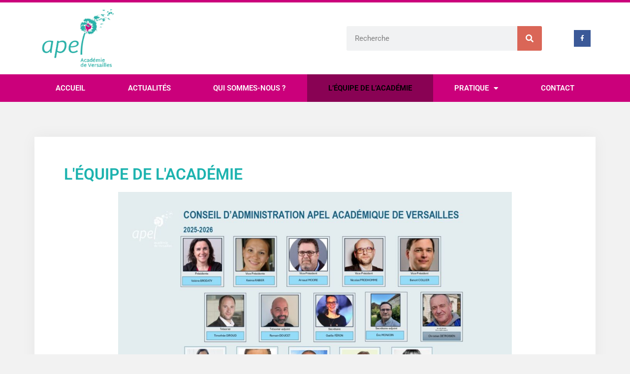

--- FILE ---
content_type: text/html; charset=UTF-8
request_url: https://www.apel-versailles.fr/lequipe-de-lacademie/
body_size: 14937
content:
<!doctype html>
<html dir="ltr" lang="fr-FR" prefix="og: https://ogp.me/ns#">
<head>
	<meta charset="UTF-8">
	<meta name="viewport" content="width=device-width, initial-scale=1">
	<link rel="profile" href="https://gmpg.org/xfn/11">
	<title>L’équipe de l’académie - APEL Académie Versailles</title>

		<!-- All in One SEO 4.8.2 - aioseo.com -->
	<meta name="description" content="L&#039;ÉQUIPE DE L&#039;ACADÉMIE BUREAU ADMINISTRATEURS Frédérique AGNESSéverine BOIZETCéline DUBAR LE CHATELIERChristian DETROISIENJean-Marc du GARREAUAlexandre GILLESSigried GRIMAUDSabrina GUENFOUD-SCHNEIDERTony IBERTGaëtan de JACQUELOTGuillaume JAFFRÉRhoda MIGAUDIsabelle RIOU CHARGÉES DE MISSION Nathalie JANSON-CALAMAROSarah HOORPAH (Pastorale) PERMANENCE AdministratifCatherine Schvartz - Secrétaire GénéraleTel : 01 39 53 98 64secretariat@aca-versailles.apel.frInformation et Conseil aux FamillesSixtine Chatelus - Responsable ICFTel : 01 39 53 35" />
	<meta name="robots" content="max-image-preview:large" />
	<link rel="canonical" href="https://www.apel-versailles.fr/lequipe-de-lacademie/" />
	<meta name="generator" content="All in One SEO (AIOSEO) 4.8.2" />
		<meta property="og:locale" content="fr_FR" />
		<meta property="og:site_name" content="APEL Académie Versailles - L’Apel vous représente et vous accompagne tout au long de la scolarité de vos enfants" />
		<meta property="og:type" content="article" />
		<meta property="og:title" content="L’équipe de l’académie - APEL Académie Versailles" />
		<meta property="og:description" content="L&#039;ÉQUIPE DE L&#039;ACADÉMIE BUREAU ADMINISTRATEURS Frédérique AGNESSéverine BOIZETCéline DUBAR LE CHATELIERChristian DETROISIENJean-Marc du GARREAUAlexandre GILLESSigried GRIMAUDSabrina GUENFOUD-SCHNEIDERTony IBERTGaëtan de JACQUELOTGuillaume JAFFRÉRhoda MIGAUDIsabelle RIOU CHARGÉES DE MISSION Nathalie JANSON-CALAMAROSarah HOORPAH (Pastorale) PERMANENCE AdministratifCatherine Schvartz - Secrétaire GénéraleTel : 01 39 53 98 64secretariat@aca-versailles.apel.frInformation et Conseil aux FamillesSixtine Chatelus - Responsable ICFTel : 01 39 53 35" />
		<meta property="og:url" content="https://www.apel-versailles.fr/lequipe-de-lacademie/" />
		<meta property="og:image" content="https://www.apel-versailles.fr/wp-content/uploads/2021/07/cropped-LogoApel2019_AcademieVersailles.png" />
		<meta property="og:image:secure_url" content="https://www.apel-versailles.fr/wp-content/uploads/2021/07/cropped-LogoApel2019_AcademieVersailles.png" />
		<meta property="article:published_time" content="2021-01-24T17:47:17+00:00" />
		<meta property="article:modified_time" content="2026-01-13T14:06:31+00:00" />
		<meta name="twitter:card" content="summary_large_image" />
		<meta name="twitter:title" content="L’équipe de l’académie - APEL Académie Versailles" />
		<meta name="twitter:description" content="L&#039;ÉQUIPE DE L&#039;ACADÉMIE BUREAU ADMINISTRATEURS Frédérique AGNESSéverine BOIZETCéline DUBAR LE CHATELIERChristian DETROISIENJean-Marc du GARREAUAlexandre GILLESSigried GRIMAUDSabrina GUENFOUD-SCHNEIDERTony IBERTGaëtan de JACQUELOTGuillaume JAFFRÉRhoda MIGAUDIsabelle RIOU CHARGÉES DE MISSION Nathalie JANSON-CALAMAROSarah HOORPAH (Pastorale) PERMANENCE AdministratifCatherine Schvartz - Secrétaire GénéraleTel : 01 39 53 98 64secretariat@aca-versailles.apel.frInformation et Conseil aux FamillesSixtine Chatelus - Responsable ICFTel : 01 39 53 35" />
		<meta name="twitter:image" content="https://www.apel-versailles.fr/wp-content/uploads/2021/07/cropped-LogoApel2019_AcademieVersailles.png" />
		<script type="application/ld+json" class="aioseo-schema">
			{"@context":"https:\/\/schema.org","@graph":[{"@type":"BreadcrumbList","@id":"https:\/\/www.apel-versailles.fr\/lequipe-de-lacademie\/#breadcrumblist","itemListElement":[{"@type":"ListItem","@id":"https:\/\/www.apel-versailles.fr\/#listItem","position":1,"name":"Domicile","item":"https:\/\/www.apel-versailles.fr\/","nextItem":{"@type":"ListItem","@id":"https:\/\/www.apel-versailles.fr\/lequipe-de-lacademie\/#listItem","name":"L'\u00e9quipe de l'acad\u00e9mie"}},{"@type":"ListItem","@id":"https:\/\/www.apel-versailles.fr\/lequipe-de-lacademie\/#listItem","position":2,"name":"L'\u00e9quipe de l'acad\u00e9mie","previousItem":{"@type":"ListItem","@id":"https:\/\/www.apel-versailles.fr\/#listItem","name":"Domicile"}}]},{"@type":"Organization","@id":"https:\/\/www.apel-versailles.fr\/#organization","name":"APEL Acad\u00e9mie Versailles","description":"L\u2019Apel vous repr\u00e9sente et vous accompagne tout au long de la scolarit\u00e9 de vos enfants","url":"https:\/\/www.apel-versailles.fr\/","logo":{"@type":"ImageObject","url":"https:\/\/www.apel-versailles.fr\/wp-content\/uploads\/2021\/07\/cropped-LogoApel2019_AcademieVersailles.png","@id":"https:\/\/www.apel-versailles.fr\/lequipe-de-lacademie\/#organizationLogo","width":793,"height":624},"image":{"@id":"https:\/\/www.apel-versailles.fr\/lequipe-de-lacademie\/#organizationLogo"}},{"@type":"WebPage","@id":"https:\/\/www.apel-versailles.fr\/lequipe-de-lacademie\/#webpage","url":"https:\/\/www.apel-versailles.fr\/lequipe-de-lacademie\/","name":"L\u2019\u00e9quipe de l\u2019acad\u00e9mie - APEL Acad\u00e9mie Versailles","description":"L'\u00c9QUIPE DE L'ACAD\u00c9MIE BUREAU ADMINISTRATEURS Fr\u00e9d\u00e9rique AGNESS\u00e9verine BOIZETC\u00e9line DUBAR LE CHATELIERChristian DETROISIENJean-Marc du GARREAUAlexandre GILLESSigried GRIMAUDSabrina GUENFOUD-SCHNEIDERTony IBERTGa\u00ebtan de JACQUELOTGuillaume JAFFR\u00c9Rhoda MIGAUDIsabelle RIOU CHARG\u00c9ES DE MISSION Nathalie JANSON-CALAMAROSarah HOORPAH (Pastorale) PERMANENCE AdministratifCatherine Schvartz - Secr\u00e9taire G\u00e9n\u00e9raleTel : 01 39 53 98 64secretariat@aca-versailles.apel.frInformation et Conseil aux FamillesSixtine Chatelus - Responsable ICFTel : 01 39 53 35","inLanguage":"fr-FR","isPartOf":{"@id":"https:\/\/www.apel-versailles.fr\/#website"},"breadcrumb":{"@id":"https:\/\/www.apel-versailles.fr\/lequipe-de-lacademie\/#breadcrumblist"},"datePublished":"2021-01-24T18:47:17+01:00","dateModified":"2026-01-13T15:06:31+01:00"},{"@type":"WebSite","@id":"https:\/\/www.apel-versailles.fr\/#website","url":"https:\/\/www.apel-versailles.fr\/","name":"APEL Acad\u00e9mie Versailles","description":"L\u2019Apel vous repr\u00e9sente et vous accompagne tout au long de la scolarit\u00e9 de vos enfants","inLanguage":"fr-FR","publisher":{"@id":"https:\/\/www.apel-versailles.fr\/#organization"}}]}
		</script>
		<!-- All in One SEO -->

<link rel="alternate" type="application/rss+xml" title="APEL Académie Versailles &raquo; Flux" href="https://www.apel-versailles.fr/feed/" />
<link rel="alternate" type="application/rss+xml" title="APEL Académie Versailles &raquo; Flux des commentaires" href="https://www.apel-versailles.fr/comments/feed/" />
<link rel="alternate" title="oEmbed (JSON)" type="application/json+oembed" href="https://www.apel-versailles.fr/wp-json/oembed/1.0/embed?url=https%3A%2F%2Fwww.apel-versailles.fr%2Flequipe-de-lacademie%2F" />
<link rel="alternate" title="oEmbed (XML)" type="text/xml+oembed" href="https://www.apel-versailles.fr/wp-json/oembed/1.0/embed?url=https%3A%2F%2Fwww.apel-versailles.fr%2Flequipe-de-lacademie%2F&#038;format=xml" />
<style id='wp-img-auto-sizes-contain-inline-css'>
img:is([sizes=auto i],[sizes^="auto," i]){contain-intrinsic-size:3000px 1500px}
/*# sourceURL=wp-img-auto-sizes-contain-inline-css */
</style>
<style id='wp-emoji-styles-inline-css'>

	img.wp-smiley, img.emoji {
		display: inline !important;
		border: none !important;
		box-shadow: none !important;
		height: 1em !important;
		width: 1em !important;
		margin: 0 0.07em !important;
		vertical-align: -0.1em !important;
		background: none !important;
		padding: 0 !important;
	}
/*# sourceURL=wp-emoji-styles-inline-css */
</style>
<link rel='stylesheet' id='super-rss-reader-css' href='https://www.apel-versailles.fr/wp-content/plugins/super-rss-reader/public/css/style.min.css?ver=5.3' media='all' />
<link rel='stylesheet' id='hello-elementor-css' href='https://www.apel-versailles.fr/wp-content/themes/hello-elementor/style.min.css?ver=3.4.3' media='all' />
<link rel='stylesheet' id='hello-elementor-theme-style-css' href='https://www.apel-versailles.fr/wp-content/themes/hello-elementor/theme.min.css?ver=3.4.3' media='all' />
<link rel='stylesheet' id='hello-elementor-header-footer-css' href='https://www.apel-versailles.fr/wp-content/themes/hello-elementor/header-footer.min.css?ver=3.4.3' media='all' />
<link rel='stylesheet' id='elementor-frontend-css' href='https://www.apel-versailles.fr/wp-content/plugins/elementor/assets/css/frontend.min.css?ver=3.29.1' media='all' />
<link rel='stylesheet' id='widget-image-css' href='https://www.apel-versailles.fr/wp-content/plugins/elementor/assets/css/widget-image.min.css?ver=3.29.1' media='all' />
<link rel='stylesheet' id='widget-heading-css' href='https://www.apel-versailles.fr/wp-content/plugins/elementor/assets/css/widget-heading.min.css?ver=3.29.1' media='all' />
<link rel='stylesheet' id='widget-search-form-css' href='https://www.apel-versailles.fr/wp-content/plugins/elementor-pro/assets/css/widget-search-form.min.css?ver=3.29.1' media='all' />
<link rel='stylesheet' id='elementor-icons-shared-0-css' href='https://www.apel-versailles.fr/wp-content/plugins/elementor/assets/lib/font-awesome/css/fontawesome.min.css?ver=5.15.3' media='all' />
<link rel='stylesheet' id='elementor-icons-fa-solid-css' href='https://www.apel-versailles.fr/wp-content/plugins/elementor/assets/lib/font-awesome/css/solid.min.css?ver=5.15.3' media='all' />
<link rel='stylesheet' id='widget-social-icons-css' href='https://www.apel-versailles.fr/wp-content/plugins/elementor/assets/css/widget-social-icons.min.css?ver=3.29.1' media='all' />
<link rel='stylesheet' id='e-apple-webkit-css' href='https://www.apel-versailles.fr/wp-content/plugins/elementor/assets/css/conditionals/apple-webkit.min.css?ver=3.29.1' media='all' />
<link rel='stylesheet' id='widget-nav-menu-css' href='https://www.apel-versailles.fr/wp-content/plugins/elementor-pro/assets/css/widget-nav-menu.min.css?ver=3.29.1' media='all' />
<link rel='stylesheet' id='e-sticky-css' href='https://www.apel-versailles.fr/wp-content/plugins/elementor-pro/assets/css/modules/sticky.min.css?ver=3.29.1' media='all' />
<link rel='stylesheet' id='elementor-icons-css' href='https://www.apel-versailles.fr/wp-content/plugins/elementor/assets/lib/eicons/css/elementor-icons.min.css?ver=5.40.0' media='all' />
<link rel='stylesheet' id='elementor-post-30-css' href='https://www.apel-versailles.fr/wp-content/uploads/elementor/css/post-30.css?ver=1757342872' media='all' />
<link rel='stylesheet' id='elementor-post-98-css' href='https://www.apel-versailles.fr/wp-content/uploads/elementor/css/post-98.css?ver=1768313227' media='all' />
<link rel='stylesheet' id='elementor-post-138-css' href='https://www.apel-versailles.fr/wp-content/uploads/elementor/css/post-138.css?ver=1764675433' media='all' />
<link rel='stylesheet' id='elementor-post-2070-css' href='https://www.apel-versailles.fr/wp-content/uploads/elementor/css/post-2070.css?ver=1757342872' media='all' />
<link rel='stylesheet' id='elementor-post-204-css' href='https://www.apel-versailles.fr/wp-content/uploads/elementor/css/post-204.css?ver=1768317259' media='all' />
<link rel='stylesheet' id='ecs-styles-css' href='https://www.apel-versailles.fr/wp-content/plugins/ele-custom-skin/assets/css/ecs-style.css?ver=3.1.9' media='all' />
<link rel='stylesheet' id='elementor-gf-local-roboto-css' href='https://www.apel-versailles.fr/wp-content/uploads/elementor/google-fonts/css/roboto.css?ver=1742298371' media='all' />
<link rel='stylesheet' id='elementor-gf-local-robotoslab-css' href='https://www.apel-versailles.fr/wp-content/uploads/elementor/google-fonts/css/robotoslab.css?ver=1742298373' media='all' />
<link rel='stylesheet' id='elementor-gf-local-opensans-css' href='https://www.apel-versailles.fr/wp-content/uploads/elementor/google-fonts/css/opensans.css?ver=1742298378' media='all' />
<link rel='stylesheet' id='elementor-gf-local-martelsans-css' href='https://www.apel-versailles.fr/wp-content/uploads/elementor/google-fonts/css/martelsans.css?ver=1742298378' media='all' />
<link rel='stylesheet' id='elementor-icons-fa-brands-css' href='https://www.apel-versailles.fr/wp-content/plugins/elementor/assets/lib/font-awesome/css/brands.min.css?ver=5.15.3' media='all' />
<script src="https://www.apel-versailles.fr/wp-includes/js/jquery/jquery.min.js?ver=3.7.1" id="jquery-core-js"></script>
<script src="https://www.apel-versailles.fr/wp-includes/js/jquery/jquery-migrate.min.js?ver=3.4.1" id="jquery-migrate-js"></script>
<script src="https://www.apel-versailles.fr/wp-content/plugins/super-rss-reader/public/js/jquery.easy-ticker.min.js?ver=5.3" id="jquery-easy-ticker-js"></script>
<script src="https://www.apel-versailles.fr/wp-content/plugins/super-rss-reader/public/js/script.min.js?ver=5.3" id="super-rss-reader-js"></script>
<script id="ecs_ajax_load-js-extra">
var ecs_ajax_params = {"ajaxurl":"https://www.apel-versailles.fr/wp-admin/admin-ajax.php","posts":"{\"page\":0,\"pagename\":\"lequipe-de-lacademie\",\"error\":\"\",\"m\":\"\",\"p\":0,\"post_parent\":\"\",\"subpost\":\"\",\"subpost_id\":\"\",\"attachment\":\"\",\"attachment_id\":0,\"name\":\"lequipe-de-lacademie\",\"page_id\":0,\"second\":\"\",\"minute\":\"\",\"hour\":\"\",\"day\":0,\"monthnum\":0,\"year\":0,\"w\":0,\"category_name\":\"\",\"tag\":\"\",\"cat\":\"\",\"tag_id\":\"\",\"author\":\"\",\"author_name\":\"\",\"feed\":\"\",\"tb\":\"\",\"paged\":0,\"meta_key\":\"\",\"meta_value\":\"\",\"preview\":\"\",\"s\":\"\",\"sentence\":\"\",\"title\":\"\",\"fields\":\"all\",\"menu_order\":\"\",\"embed\":\"\",\"category__in\":[],\"category__not_in\":[],\"category__and\":[],\"post__in\":[],\"post__not_in\":[],\"post_name__in\":[],\"tag__in\":[],\"tag__not_in\":[],\"tag__and\":[],\"tag_slug__in\":[],\"tag_slug__and\":[],\"post_parent__in\":[],\"post_parent__not_in\":[],\"author__in\":[],\"author__not_in\":[],\"search_columns\":[],\"ignore_sticky_posts\":false,\"suppress_filters\":false,\"cache_results\":true,\"update_post_term_cache\":true,\"update_menu_item_cache\":false,\"lazy_load_term_meta\":true,\"update_post_meta_cache\":true,\"post_type\":\"\",\"posts_per_page\":10,\"nopaging\":false,\"comments_per_page\":\"50\",\"no_found_rows\":false,\"order\":\"DESC\"}"};
//# sourceURL=ecs_ajax_load-js-extra
</script>
<script src="https://www.apel-versailles.fr/wp-content/plugins/ele-custom-skin/assets/js/ecs_ajax_pagination.js?ver=3.1.9" id="ecs_ajax_load-js"></script>
<script src="https://www.apel-versailles.fr/wp-content/plugins/ele-custom-skin/assets/js/ecs.js?ver=3.1.9" id="ecs-script-js"></script>
<link rel="https://api.w.org/" href="https://www.apel-versailles.fr/wp-json/" /><link rel="alternate" title="JSON" type="application/json" href="https://www.apel-versailles.fr/wp-json/wp/v2/pages/98" /><link rel="EditURI" type="application/rsd+xml" title="RSD" href="https://www.apel-versailles.fr/xmlrpc.php?rsd" />
<meta name="generator" content="WordPress 6.9" />
<link rel='shortlink' href='https://www.apel-versailles.fr/?p=98' />
<meta name="generator" content="Elementor 3.29.1; features: additional_custom_breakpoints, e_local_google_fonts; settings: css_print_method-external, google_font-enabled, font_display-auto">
<style>

	.elementor-nav-menu--main:not(.e--pointer-framed) li.current-page-ancestor,.elementor-nav-menu--main:not(.e--pointer-framed) li.current-menu-ancestor {
    background-color: #02d3c9;
		
	}
	
	.typeEtab .elementor-post-info__terms-list-item {
		display:inline-block;
		background: #ccc;
		padding: 5px 10px;
		border-radius: 15px;
	}
	
	.typeEtab {
		margin-left:1em;
	}
	
	.elementor-post-info__terms-list-item[contains="Collège"] {
		background: red !important;
	}
	
	.inline-block {
		display: inline-block !important;
		width:auto !important;
		
	}
	
	figcaption {
		font-weight:bold;
		color:#CF007F;
	}
	
	.carte-membre img {
			width: 116px !important;
	}
</style>
			<style>
				.e-con.e-parent:nth-of-type(n+4):not(.e-lazyloaded):not(.e-no-lazyload),
				.e-con.e-parent:nth-of-type(n+4):not(.e-lazyloaded):not(.e-no-lazyload) * {
					background-image: none !important;
				}
				@media screen and (max-height: 1024px) {
					.e-con.e-parent:nth-of-type(n+3):not(.e-lazyloaded):not(.e-no-lazyload),
					.e-con.e-parent:nth-of-type(n+3):not(.e-lazyloaded):not(.e-no-lazyload) * {
						background-image: none !important;
					}
				}
				@media screen and (max-height: 640px) {
					.e-con.e-parent:nth-of-type(n+2):not(.e-lazyloaded):not(.e-no-lazyload),
					.e-con.e-parent:nth-of-type(n+2):not(.e-lazyloaded):not(.e-no-lazyload) * {
						background-image: none !important;
					}
				}
			</style>
			<link rel="icon" href="https://www.apel-versailles.fr/wp-content/uploads/2024/10/cropped-Untitled-32x32.png" sizes="32x32" />
<link rel="icon" href="https://www.apel-versailles.fr/wp-content/uploads/2024/10/cropped-Untitled-192x192.png" sizes="192x192" />
<link rel="apple-touch-icon" href="https://www.apel-versailles.fr/wp-content/uploads/2024/10/cropped-Untitled-180x180.png" />
<meta name="msapplication-TileImage" content="https://www.apel-versailles.fr/wp-content/uploads/2024/10/cropped-Untitled-270x270.png" />
<style id='global-styles-inline-css'>
:root{--wp--preset--aspect-ratio--square: 1;--wp--preset--aspect-ratio--4-3: 4/3;--wp--preset--aspect-ratio--3-4: 3/4;--wp--preset--aspect-ratio--3-2: 3/2;--wp--preset--aspect-ratio--2-3: 2/3;--wp--preset--aspect-ratio--16-9: 16/9;--wp--preset--aspect-ratio--9-16: 9/16;--wp--preset--color--black: #000000;--wp--preset--color--cyan-bluish-gray: #abb8c3;--wp--preset--color--white: #ffffff;--wp--preset--color--pale-pink: #f78da7;--wp--preset--color--vivid-red: #cf2e2e;--wp--preset--color--luminous-vivid-orange: #ff6900;--wp--preset--color--luminous-vivid-amber: #fcb900;--wp--preset--color--light-green-cyan: #7bdcb5;--wp--preset--color--vivid-green-cyan: #00d084;--wp--preset--color--pale-cyan-blue: #8ed1fc;--wp--preset--color--vivid-cyan-blue: #0693e3;--wp--preset--color--vivid-purple: #9b51e0;--wp--preset--gradient--vivid-cyan-blue-to-vivid-purple: linear-gradient(135deg,rgb(6,147,227) 0%,rgb(155,81,224) 100%);--wp--preset--gradient--light-green-cyan-to-vivid-green-cyan: linear-gradient(135deg,rgb(122,220,180) 0%,rgb(0,208,130) 100%);--wp--preset--gradient--luminous-vivid-amber-to-luminous-vivid-orange: linear-gradient(135deg,rgb(252,185,0) 0%,rgb(255,105,0) 100%);--wp--preset--gradient--luminous-vivid-orange-to-vivid-red: linear-gradient(135deg,rgb(255,105,0) 0%,rgb(207,46,46) 100%);--wp--preset--gradient--very-light-gray-to-cyan-bluish-gray: linear-gradient(135deg,rgb(238,238,238) 0%,rgb(169,184,195) 100%);--wp--preset--gradient--cool-to-warm-spectrum: linear-gradient(135deg,rgb(74,234,220) 0%,rgb(151,120,209) 20%,rgb(207,42,186) 40%,rgb(238,44,130) 60%,rgb(251,105,98) 80%,rgb(254,248,76) 100%);--wp--preset--gradient--blush-light-purple: linear-gradient(135deg,rgb(255,206,236) 0%,rgb(152,150,240) 100%);--wp--preset--gradient--blush-bordeaux: linear-gradient(135deg,rgb(254,205,165) 0%,rgb(254,45,45) 50%,rgb(107,0,62) 100%);--wp--preset--gradient--luminous-dusk: linear-gradient(135deg,rgb(255,203,112) 0%,rgb(199,81,192) 50%,rgb(65,88,208) 100%);--wp--preset--gradient--pale-ocean: linear-gradient(135deg,rgb(255,245,203) 0%,rgb(182,227,212) 50%,rgb(51,167,181) 100%);--wp--preset--gradient--electric-grass: linear-gradient(135deg,rgb(202,248,128) 0%,rgb(113,206,126) 100%);--wp--preset--gradient--midnight: linear-gradient(135deg,rgb(2,3,129) 0%,rgb(40,116,252) 100%);--wp--preset--font-size--small: 13px;--wp--preset--font-size--medium: 20px;--wp--preset--font-size--large: 36px;--wp--preset--font-size--x-large: 42px;--wp--preset--spacing--20: 0.44rem;--wp--preset--spacing--30: 0.67rem;--wp--preset--spacing--40: 1rem;--wp--preset--spacing--50: 1.5rem;--wp--preset--spacing--60: 2.25rem;--wp--preset--spacing--70: 3.38rem;--wp--preset--spacing--80: 5.06rem;--wp--preset--shadow--natural: 6px 6px 9px rgba(0, 0, 0, 0.2);--wp--preset--shadow--deep: 12px 12px 50px rgba(0, 0, 0, 0.4);--wp--preset--shadow--sharp: 6px 6px 0px rgba(0, 0, 0, 0.2);--wp--preset--shadow--outlined: 6px 6px 0px -3px rgb(255, 255, 255), 6px 6px rgb(0, 0, 0);--wp--preset--shadow--crisp: 6px 6px 0px rgb(0, 0, 0);}:root { --wp--style--global--content-size: 800px;--wp--style--global--wide-size: 1200px; }:where(body) { margin: 0; }.wp-site-blocks > .alignleft { float: left; margin-right: 2em; }.wp-site-blocks > .alignright { float: right; margin-left: 2em; }.wp-site-blocks > .aligncenter { justify-content: center; margin-left: auto; margin-right: auto; }:where(.wp-site-blocks) > * { margin-block-start: 24px; margin-block-end: 0; }:where(.wp-site-blocks) > :first-child { margin-block-start: 0; }:where(.wp-site-blocks) > :last-child { margin-block-end: 0; }:root { --wp--style--block-gap: 24px; }:root :where(.is-layout-flow) > :first-child{margin-block-start: 0;}:root :where(.is-layout-flow) > :last-child{margin-block-end: 0;}:root :where(.is-layout-flow) > *{margin-block-start: 24px;margin-block-end: 0;}:root :where(.is-layout-constrained) > :first-child{margin-block-start: 0;}:root :where(.is-layout-constrained) > :last-child{margin-block-end: 0;}:root :where(.is-layout-constrained) > *{margin-block-start: 24px;margin-block-end: 0;}:root :where(.is-layout-flex){gap: 24px;}:root :where(.is-layout-grid){gap: 24px;}.is-layout-flow > .alignleft{float: left;margin-inline-start: 0;margin-inline-end: 2em;}.is-layout-flow > .alignright{float: right;margin-inline-start: 2em;margin-inline-end: 0;}.is-layout-flow > .aligncenter{margin-left: auto !important;margin-right: auto !important;}.is-layout-constrained > .alignleft{float: left;margin-inline-start: 0;margin-inline-end: 2em;}.is-layout-constrained > .alignright{float: right;margin-inline-start: 2em;margin-inline-end: 0;}.is-layout-constrained > .aligncenter{margin-left: auto !important;margin-right: auto !important;}.is-layout-constrained > :where(:not(.alignleft):not(.alignright):not(.alignfull)){max-width: var(--wp--style--global--content-size);margin-left: auto !important;margin-right: auto !important;}.is-layout-constrained > .alignwide{max-width: var(--wp--style--global--wide-size);}body .is-layout-flex{display: flex;}.is-layout-flex{flex-wrap: wrap;align-items: center;}.is-layout-flex > :is(*, div){margin: 0;}body .is-layout-grid{display: grid;}.is-layout-grid > :is(*, div){margin: 0;}body{padding-top: 0px;padding-right: 0px;padding-bottom: 0px;padding-left: 0px;}a:where(:not(.wp-element-button)){text-decoration: underline;}:root :where(.wp-element-button, .wp-block-button__link){background-color: #32373c;border-width: 0;color: #fff;font-family: inherit;font-size: inherit;font-style: inherit;font-weight: inherit;letter-spacing: inherit;line-height: inherit;padding-top: calc(0.667em + 2px);padding-right: calc(1.333em + 2px);padding-bottom: calc(0.667em + 2px);padding-left: calc(1.333em + 2px);text-decoration: none;text-transform: inherit;}.has-black-color{color: var(--wp--preset--color--black) !important;}.has-cyan-bluish-gray-color{color: var(--wp--preset--color--cyan-bluish-gray) !important;}.has-white-color{color: var(--wp--preset--color--white) !important;}.has-pale-pink-color{color: var(--wp--preset--color--pale-pink) !important;}.has-vivid-red-color{color: var(--wp--preset--color--vivid-red) !important;}.has-luminous-vivid-orange-color{color: var(--wp--preset--color--luminous-vivid-orange) !important;}.has-luminous-vivid-amber-color{color: var(--wp--preset--color--luminous-vivid-amber) !important;}.has-light-green-cyan-color{color: var(--wp--preset--color--light-green-cyan) !important;}.has-vivid-green-cyan-color{color: var(--wp--preset--color--vivid-green-cyan) !important;}.has-pale-cyan-blue-color{color: var(--wp--preset--color--pale-cyan-blue) !important;}.has-vivid-cyan-blue-color{color: var(--wp--preset--color--vivid-cyan-blue) !important;}.has-vivid-purple-color{color: var(--wp--preset--color--vivid-purple) !important;}.has-black-background-color{background-color: var(--wp--preset--color--black) !important;}.has-cyan-bluish-gray-background-color{background-color: var(--wp--preset--color--cyan-bluish-gray) !important;}.has-white-background-color{background-color: var(--wp--preset--color--white) !important;}.has-pale-pink-background-color{background-color: var(--wp--preset--color--pale-pink) !important;}.has-vivid-red-background-color{background-color: var(--wp--preset--color--vivid-red) !important;}.has-luminous-vivid-orange-background-color{background-color: var(--wp--preset--color--luminous-vivid-orange) !important;}.has-luminous-vivid-amber-background-color{background-color: var(--wp--preset--color--luminous-vivid-amber) !important;}.has-light-green-cyan-background-color{background-color: var(--wp--preset--color--light-green-cyan) !important;}.has-vivid-green-cyan-background-color{background-color: var(--wp--preset--color--vivid-green-cyan) !important;}.has-pale-cyan-blue-background-color{background-color: var(--wp--preset--color--pale-cyan-blue) !important;}.has-vivid-cyan-blue-background-color{background-color: var(--wp--preset--color--vivid-cyan-blue) !important;}.has-vivid-purple-background-color{background-color: var(--wp--preset--color--vivid-purple) !important;}.has-black-border-color{border-color: var(--wp--preset--color--black) !important;}.has-cyan-bluish-gray-border-color{border-color: var(--wp--preset--color--cyan-bluish-gray) !important;}.has-white-border-color{border-color: var(--wp--preset--color--white) !important;}.has-pale-pink-border-color{border-color: var(--wp--preset--color--pale-pink) !important;}.has-vivid-red-border-color{border-color: var(--wp--preset--color--vivid-red) !important;}.has-luminous-vivid-orange-border-color{border-color: var(--wp--preset--color--luminous-vivid-orange) !important;}.has-luminous-vivid-amber-border-color{border-color: var(--wp--preset--color--luminous-vivid-amber) !important;}.has-light-green-cyan-border-color{border-color: var(--wp--preset--color--light-green-cyan) !important;}.has-vivid-green-cyan-border-color{border-color: var(--wp--preset--color--vivid-green-cyan) !important;}.has-pale-cyan-blue-border-color{border-color: var(--wp--preset--color--pale-cyan-blue) !important;}.has-vivid-cyan-blue-border-color{border-color: var(--wp--preset--color--vivid-cyan-blue) !important;}.has-vivid-purple-border-color{border-color: var(--wp--preset--color--vivid-purple) !important;}.has-vivid-cyan-blue-to-vivid-purple-gradient-background{background: var(--wp--preset--gradient--vivid-cyan-blue-to-vivid-purple) !important;}.has-light-green-cyan-to-vivid-green-cyan-gradient-background{background: var(--wp--preset--gradient--light-green-cyan-to-vivid-green-cyan) !important;}.has-luminous-vivid-amber-to-luminous-vivid-orange-gradient-background{background: var(--wp--preset--gradient--luminous-vivid-amber-to-luminous-vivid-orange) !important;}.has-luminous-vivid-orange-to-vivid-red-gradient-background{background: var(--wp--preset--gradient--luminous-vivid-orange-to-vivid-red) !important;}.has-very-light-gray-to-cyan-bluish-gray-gradient-background{background: var(--wp--preset--gradient--very-light-gray-to-cyan-bluish-gray) !important;}.has-cool-to-warm-spectrum-gradient-background{background: var(--wp--preset--gradient--cool-to-warm-spectrum) !important;}.has-blush-light-purple-gradient-background{background: var(--wp--preset--gradient--blush-light-purple) !important;}.has-blush-bordeaux-gradient-background{background: var(--wp--preset--gradient--blush-bordeaux) !important;}.has-luminous-dusk-gradient-background{background: var(--wp--preset--gradient--luminous-dusk) !important;}.has-pale-ocean-gradient-background{background: var(--wp--preset--gradient--pale-ocean) !important;}.has-electric-grass-gradient-background{background: var(--wp--preset--gradient--electric-grass) !important;}.has-midnight-gradient-background{background: var(--wp--preset--gradient--midnight) !important;}.has-small-font-size{font-size: var(--wp--preset--font-size--small) !important;}.has-medium-font-size{font-size: var(--wp--preset--font-size--medium) !important;}.has-large-font-size{font-size: var(--wp--preset--font-size--large) !important;}.has-x-large-font-size{font-size: var(--wp--preset--font-size--x-large) !important;}
/*# sourceURL=global-styles-inline-css */
</style>
</head>
<body class="wp-singular page-template-default page page-id-98 wp-custom-logo wp-embed-responsive wp-theme-hello-elementor hello-elementor-default elementor-default elementor-kit-30 elementor-page elementor-page-98 elementor-page-204">


<a class="skip-link screen-reader-text" href="#content">Aller au contenu</a>

		<div data-elementor-type="header" data-elementor-id="138" class="elementor elementor-138 elementor-location-header" data-elementor-post-type="elementor_library">
					<header class="elementor-section elementor-top-section elementor-element elementor-element-1916260 elementor-section-content-middle elementor-section-height-min-height elementor-section-boxed elementor-section-height-default elementor-section-items-middle" data-id="1916260" data-element_type="section" data-settings="{&quot;background_background&quot;:&quot;classic&quot;}">
						<div class="elementor-container elementor-column-gap-default">
					<div class="elementor-column elementor-col-25 elementor-top-column elementor-element elementor-element-2f814650" data-id="2f814650" data-element_type="column">
			<div class="elementor-widget-wrap elementor-element-populated">
						<div class="elementor-element elementor-element-733674f elementor-widget elementor-widget-theme-site-logo elementor-widget-image" data-id="733674f" data-element_type="widget" data-widget_type="theme-site-logo.default">
				<div class="elementor-widget-container">
											<a href="https://www.apel-versailles.fr">
			<img loading="lazy" width="793" height="624" src="https://www.apel-versailles.fr/wp-content/uploads/2021/07/cropped-LogoApel2019_AcademieVersailles.png" class="attachment-full size-full wp-image-2687" alt="" srcset="https://www.apel-versailles.fr/wp-content/uploads/2021/07/cropped-LogoApel2019_AcademieVersailles.png 793w, https://www.apel-versailles.fr/wp-content/uploads/2021/07/cropped-LogoApel2019_AcademieVersailles-300x236.png 300w, https://www.apel-versailles.fr/wp-content/uploads/2021/07/cropped-LogoApel2019_AcademieVersailles-768x604.png 768w" sizes="(max-width: 793px) 100vw, 793px" />				</a>
											</div>
				</div>
					</div>
		</div>
				<div class="elementor-column elementor-col-25 elementor-top-column elementor-element elementor-element-4474186" data-id="4474186" data-element_type="column">
			<div class="elementor-widget-wrap elementor-element-populated">
							</div>
		</div>
				<div class="elementor-column elementor-col-25 elementor-top-column elementor-element elementor-element-012b54d" data-id="012b54d" data-element_type="column">
			<div class="elementor-widget-wrap elementor-element-populated">
						<div class="elementor-element elementor-element-d5220ec elementor-search-form--skin-classic elementor-search-form--button-type-icon elementor-search-form--icon-search elementor-widget elementor-widget-search-form" data-id="d5220ec" data-element_type="widget" data-settings="{&quot;skin&quot;:&quot;classic&quot;}" data-widget_type="search-form.default">
				<div class="elementor-widget-container">
							<search role="search">
			<form class="elementor-search-form" action="https://www.apel-versailles.fr" method="get">
												<div class="elementor-search-form__container">
					<label class="elementor-screen-only" for="elementor-search-form-d5220ec">Rechercher </label>

					
					<input id="elementor-search-form-d5220ec" placeholder="Recherche" class="elementor-search-form__input" type="search" name="s" value="">
					
											<button class="elementor-search-form__submit" type="submit" aria-label="Rechercher ">
															<i aria-hidden="true" class="fas fa-search"></i>													</button>
					
									</div>
			</form>
		</search>
						</div>
				</div>
					</div>
		</div>
				<div class="elementor-column elementor-col-25 elementor-top-column elementor-element elementor-element-7321f8c9" data-id="7321f8c9" data-element_type="column">
			<div class="elementor-widget-wrap elementor-element-populated">
						<div class="elementor-element elementor-element-54cdea0e elementor-shape-square e-grid-align-right elementor-grid-0 elementor-widget elementor-widget-social-icons" data-id="54cdea0e" data-element_type="widget" data-widget_type="social-icons.default">
				<div class="elementor-widget-container">
							<div class="elementor-social-icons-wrapper elementor-grid">
							<span class="elementor-grid-item">
					<a class="elementor-icon elementor-social-icon elementor-social-icon-facebook-f elementor-repeater-item-5b1b321" href="https://www.facebook.com/apelacademique.deversailles" target="_blank">
						<span class="elementor-screen-only">Facebook-f</span>
						<i class="fab fa-facebook-f"></i>					</a>
				</span>
					</div>
						</div>
				</div>
					</div>
		</div>
					</div>
		</header>
				<nav class="elementor-section elementor-top-section elementor-element elementor-element-21dc388e elementor-section-boxed elementor-section-height-default elementor-section-height-default" data-id="21dc388e" data-element_type="section" data-settings="{&quot;background_background&quot;:&quot;classic&quot;,&quot;sticky&quot;:&quot;top&quot;,&quot;sticky_on&quot;:[&quot;desktop&quot;,&quot;tablet&quot;,&quot;mobile&quot;],&quot;sticky_offset&quot;:0,&quot;sticky_effects_offset&quot;:0,&quot;sticky_anchor_link_offset&quot;:0}">
						<div class="elementor-container elementor-column-gap-no">
					<div class="elementor-column elementor-col-100 elementor-top-column elementor-element elementor-element-7c76f20e" data-id="7c76f20e" data-element_type="column">
			<div class="elementor-widget-wrap elementor-element-populated">
						<div class="elementor-element elementor-element-86a6a19 elementor-nav-menu__align-justify elementor-nav-menu--dropdown-mobile elementor-nav-menu--stretch elementor-nav-menu__text-align-aside elementor-nav-menu--toggle elementor-nav-menu--burger elementor-widget elementor-widget-nav-menu" data-id="86a6a19" data-element_type="widget" data-settings="{&quot;full_width&quot;:&quot;stretch&quot;,&quot;layout&quot;:&quot;horizontal&quot;,&quot;submenu_icon&quot;:{&quot;value&quot;:&quot;&lt;i class=\&quot;fas fa-caret-down\&quot;&gt;&lt;\/i&gt;&quot;,&quot;library&quot;:&quot;fa-solid&quot;},&quot;toggle&quot;:&quot;burger&quot;}" data-widget_type="nav-menu.default">
				<div class="elementor-widget-container">
								<nav aria-label="Menu" class="elementor-nav-menu--main elementor-nav-menu__container elementor-nav-menu--layout-horizontal e--pointer-background e--animation-sweep-down">
				<ul id="menu-1-86a6a19" class="elementor-nav-menu"><li class="menu-item menu-item-type-custom menu-item-object-custom menu-item-home menu-item-15"><a href="https://www.apel-versailles.fr/" class="elementor-item">Accueil</a></li>
<li class="menu-item menu-item-type-post_type menu-item-object-page menu-item-17"><a href="https://www.apel-versailles.fr/actualites/" class="elementor-item">Actualités</a></li>
<li class="menu-item menu-item-type-post_type menu-item-object-page menu-item-102"><a href="https://www.apel-versailles.fr/identite-apel-78/" class="elementor-item">Qui sommes-nous ?</a></li>
<li class="menu-item menu-item-type-post_type menu-item-object-page current-menu-item page_item page-item-98 current_page_item menu-item-103"><a href="https://www.apel-versailles.fr/lequipe-de-lacademie/" aria-current="page" class="elementor-item elementor-item-active">L’équipe de l&rsquo;académie</a></li>
<li class="menu-item menu-item-type-custom menu-item-object-custom menu-item-has-children menu-item-311"><a href="#" class="elementor-item elementor-item-anchor">Pratique</a>
<ul class="sub-menu elementor-nav-menu--dropdown">
	<li class="menu-item menu-item-type-post_type menu-item-object-page menu-item-348"><a href="https://www.apel-versailles.fr/pratique/aides-financieres/" class="elementor-sub-item">Aides financières</a></li>
	<li class="menu-item menu-item-type-post_type menu-item-object-page menu-item-312"><a href="https://www.apel-versailles.fr/pratique/liens-utiles/" class="elementor-sub-item">Liens utiles</a></li>
	<li class="menu-item menu-item-type-post_type menu-item-object-page menu-item-319"><a href="https://www.apel-versailles.fr/pratique/boite-a-outils/" class="elementor-sub-item">Boîte à outils</a></li>
</ul>
</li>
<li class="menu-item menu-item-type-post_type menu-item-object-page menu-item-18"><a href="https://www.apel-versailles.fr/contact/" class="elementor-item">Contact</a></li>
</ul>			</nav>
					<div class="elementor-menu-toggle" role="button" tabindex="0" aria-label="Permuter le menu" aria-expanded="false">
			<i aria-hidden="true" role="presentation" class="elementor-menu-toggle__icon--open eicon-menu-bar"></i><i aria-hidden="true" role="presentation" class="elementor-menu-toggle__icon--close eicon-close"></i>		</div>
					<nav class="elementor-nav-menu--dropdown elementor-nav-menu__container" aria-hidden="true">
				<ul id="menu-2-86a6a19" class="elementor-nav-menu"><li class="menu-item menu-item-type-custom menu-item-object-custom menu-item-home menu-item-15"><a href="https://www.apel-versailles.fr/" class="elementor-item" tabindex="-1">Accueil</a></li>
<li class="menu-item menu-item-type-post_type menu-item-object-page menu-item-17"><a href="https://www.apel-versailles.fr/actualites/" class="elementor-item" tabindex="-1">Actualités</a></li>
<li class="menu-item menu-item-type-post_type menu-item-object-page menu-item-102"><a href="https://www.apel-versailles.fr/identite-apel-78/" class="elementor-item" tabindex="-1">Qui sommes-nous ?</a></li>
<li class="menu-item menu-item-type-post_type menu-item-object-page current-menu-item page_item page-item-98 current_page_item menu-item-103"><a href="https://www.apel-versailles.fr/lequipe-de-lacademie/" aria-current="page" class="elementor-item elementor-item-active" tabindex="-1">L’équipe de l&rsquo;académie</a></li>
<li class="menu-item menu-item-type-custom menu-item-object-custom menu-item-has-children menu-item-311"><a href="#" class="elementor-item elementor-item-anchor" tabindex="-1">Pratique</a>
<ul class="sub-menu elementor-nav-menu--dropdown">
	<li class="menu-item menu-item-type-post_type menu-item-object-page menu-item-348"><a href="https://www.apel-versailles.fr/pratique/aides-financieres/" class="elementor-sub-item" tabindex="-1">Aides financières</a></li>
	<li class="menu-item menu-item-type-post_type menu-item-object-page menu-item-312"><a href="https://www.apel-versailles.fr/pratique/liens-utiles/" class="elementor-sub-item" tabindex="-1">Liens utiles</a></li>
	<li class="menu-item menu-item-type-post_type menu-item-object-page menu-item-319"><a href="https://www.apel-versailles.fr/pratique/boite-a-outils/" class="elementor-sub-item" tabindex="-1">Boîte à outils</a></li>
</ul>
</li>
<li class="menu-item menu-item-type-post_type menu-item-object-page menu-item-18"><a href="https://www.apel-versailles.fr/contact/" class="elementor-item" tabindex="-1">Contact</a></li>
</ul>			</nav>
						</div>
				</div>
					</div>
		</div>
					</div>
		</nav>
				<section class="elementor-section elementor-top-section elementor-element elementor-element-539dc30 elementor-section-boxed elementor-section-height-default elementor-section-height-default" data-id="539dc30" data-element_type="section">
						<div class="elementor-container elementor-column-gap-default">
					<div class="elementor-column elementor-col-100 elementor-top-column elementor-element elementor-element-23616a3" data-id="23616a3" data-element_type="column">
			<div class="elementor-widget-wrap elementor-element-populated">
						<section class="elementor-section elementor-inner-section elementor-element elementor-element-d7f6641 elementor-section-boxed elementor-section-height-default elementor-section-height-default" data-id="d7f6641" data-element_type="section">
						<div class="elementor-container elementor-column-gap-default">
					<div class="elementor-column elementor-col-50 elementor-inner-column elementor-element elementor-element-5c33cbe" data-id="5c33cbe" data-element_type="column">
			<div class="elementor-widget-wrap">
							</div>
		</div>
				<div class="elementor-column elementor-col-50 elementor-inner-column elementor-element elementor-element-c0983b9" data-id="c0983b9" data-element_type="column">
			<div class="elementor-widget-wrap">
							</div>
		</div>
					</div>
		</section>
					</div>
		</div>
					</div>
		</section>
				</div>
				<div data-elementor-type="single-page" data-elementor-id="204" class="elementor elementor-204 elementor-location-single post-98 page type-page status-publish hentry" data-elementor-post-type="elementor_library">
					<section class="elementor-section elementor-top-section elementor-element elementor-element-281abf66 elementor-section-boxed elementor-section-height-default elementor-section-height-default" data-id="281abf66" data-element_type="section">
						<div class="elementor-container elementor-column-gap-default">
					<div class="elementor-column elementor-col-100 elementor-top-column elementor-element elementor-element-57599683" data-id="57599683" data-element_type="column" data-settings="{&quot;background_background&quot;:&quot;classic&quot;}">
			<div class="elementor-widget-wrap elementor-element-populated">
						<div class="elementor-element elementor-element-b3cee27 elementor-widget elementor-widget-theme-post-content" data-id="b3cee27" data-element_type="widget" data-widget_type="theme-post-content.default">
				<div class="elementor-widget-container">
							<div data-elementor-type="wp-page" data-elementor-id="98" class="elementor elementor-98" data-elementor-post-type="page">
						<section class="elementor-section elementor-top-section elementor-element elementor-element-3cfcc37 elementor-section-boxed elementor-section-height-default elementor-section-height-default" data-id="3cfcc37" data-element_type="section">
						<div class="elementor-container elementor-column-gap-default">
					<div class="elementor-column elementor-col-100 elementor-top-column elementor-element elementor-element-8d663d6" data-id="8d663d6" data-element_type="column">
			<div class="elementor-widget-wrap elementor-element-populated">
						<div class="elementor-element elementor-element-c6bafeb elementor-widget elementor-widget-heading" data-id="c6bafeb" data-element_type="widget" data-widget_type="heading.default">
				<div class="elementor-widget-container">
					<h2 class="elementor-heading-title elementor-size-default">L'ÉQUIPE DE L'ACADÉMIE</h2>				</div>
				</div>
				<div class="elementor-element elementor-element-b0ef159 elementor-widget elementor-widget-image" data-id="b0ef159" data-element_type="widget" data-widget_type="image.default">
				<div class="elementor-widget-container">
																<a href="https://www.apel-versailles.fr/wp-content/uploads/2025/12/TROMBI-CA-1.docx">
							<img fetchpriority="high" fetchpriority="high" decoding="async" width="800" height="566" src="https://www.apel-versailles.fr/wp-content/uploads/2025/12/TROMBI-CA-jpg-1-1024x724.jpg" class="attachment-large size-large wp-image-5332" alt="" srcset="https://www.apel-versailles.fr/wp-content/uploads/2025/12/TROMBI-CA-jpg-1-1024x724.jpg 1024w, https://www.apel-versailles.fr/wp-content/uploads/2025/12/TROMBI-CA-jpg-1-300x212.jpg 300w, https://www.apel-versailles.fr/wp-content/uploads/2025/12/TROMBI-CA-jpg-1-768x543.jpg 768w, https://www.apel-versailles.fr/wp-content/uploads/2025/12/TROMBI-CA-jpg-1-1536x1086.jpg 1536w, https://www.apel-versailles.fr/wp-content/uploads/2025/12/TROMBI-CA-jpg-1.jpg 1755w" sizes="(max-width: 800px) 100vw, 800px" />								</a>
															</div>
				</div>
					</div>
		</div>
					</div>
		</section>
				<section class="elementor-section elementor-top-section elementor-element elementor-element-344ec53 elementor-section-boxed elementor-section-height-default elementor-section-height-default" data-id="344ec53" data-element_type="section" data-settings="{&quot;background_background&quot;:&quot;classic&quot;}">
						<div class="elementor-container elementor-column-gap-default">
					<div class="elementor-column elementor-col-100 elementor-top-column elementor-element elementor-element-2a84b67" data-id="2a84b67" data-element_type="column" data-settings="{&quot;background_background&quot;:&quot;gradient&quot;}">
			<div class="elementor-widget-wrap elementor-element-populated">
						<div class="elementor-element elementor-element-1e47e32 elementor-widget elementor-widget-heading" data-id="1e47e32" data-element_type="widget" data-widget_type="heading.default">
				<div class="elementor-widget-container">
					<h2 class="elementor-heading-title elementor-size-default">BUREAU</h2>				</div>
				</div>
					</div>
		</div>
					</div>
		</section>
				<section class="elementor-section elementor-top-section elementor-element elementor-element-a0a8040 elementor-section-boxed elementor-section-height-default elementor-section-height-default" data-id="a0a8040" data-element_type="section">
						<div class="elementor-container elementor-column-gap-default">
					<div class="elementor-column elementor-col-100 elementor-top-column elementor-element elementor-element-7b51a7e" data-id="7b51a7e" data-element_type="column">
			<div class="elementor-widget-wrap elementor-element-populated">
						<div class="elementor-element elementor-element-b98737d elementor-widget elementor-widget-image" data-id="b98737d" data-element_type="widget" data-widget_type="image.default">
				<div class="elementor-widget-container">
															<img decoding="async" width="800" height="600" src="https://www.apel-versailles.fr/wp-content/uploads/2025/12/BUREAU-ACADEMIQUE.jpg" class="attachment-large size-large wp-image-5309" alt="" srcset="https://www.apel-versailles.fr/wp-content/uploads/2025/12/BUREAU-ACADEMIQUE.jpg 1024w, https://www.apel-versailles.fr/wp-content/uploads/2025/12/BUREAU-ACADEMIQUE-300x225.jpg 300w, https://www.apel-versailles.fr/wp-content/uploads/2025/12/BUREAU-ACADEMIQUE-768x576.jpg 768w" sizes="(max-width: 800px) 100vw, 800px" />															</div>
				</div>
					</div>
		</div>
					</div>
		</section>
				<section class="elementor-section elementor-top-section elementor-element elementor-element-068d3c0 elementor-section-boxed elementor-section-height-default elementor-section-height-default" data-id="068d3c0" data-element_type="section" data-settings="{&quot;background_background&quot;:&quot;classic&quot;}">
						<div class="elementor-container elementor-column-gap-default">
					<div class="elementor-column elementor-col-100 elementor-top-column elementor-element elementor-element-435854f" data-id="435854f" data-element_type="column">
			<div class="elementor-widget-wrap elementor-element-populated">
						<div class="elementor-element elementor-element-b2c3b5e elementor-widget elementor-widget-heading" data-id="b2c3b5e" data-element_type="widget" data-widget_type="heading.default">
				<div class="elementor-widget-container">
					<h2 class="elementor-heading-title elementor-size-default">ADMINISTRATEURS</h2>				</div>
				</div>
					</div>
		</div>
					</div>
		</section>
				<section class="elementor-section elementor-top-section elementor-element elementor-element-8a3bf99 elementor-section-boxed elementor-section-height-default elementor-section-height-default" data-id="8a3bf99" data-element_type="section">
						<div class="elementor-container elementor-column-gap-default">
					<div class="elementor-column elementor-col-100 elementor-top-column elementor-element elementor-element-bf718a4" data-id="bf718a4" data-element_type="column">
			<div class="elementor-widget-wrap elementor-element-populated">
						<div class="elementor-element elementor-element-447c4cb elementor-widget elementor-widget-text-editor" data-id="447c4cb" data-element_type="widget" data-widget_type="text-editor.default">
				<div class="elementor-widget-container">
									<table width="181"><tbody><tr><td width="181"><strong>Frédérique AGNES</strong></td></tr><tr><td><strong>Séverine BOIZET</strong></td></tr><tr><td><strong>Céline DUBAR LE CHATELIER</strong></td></tr><tr><td><strong>Christian DETROISIEN</strong></td></tr><tr><td><strong>Jean-Marc du GARREAU</strong></td></tr><tr><td><strong>Alexandre GILLES</strong></td></tr><tr><td><strong>Sigried GRIMAUD</strong></td></tr><tr><td><strong>Sabrina GUENFOUD-SCHNEIDER</strong></td></tr><tr><td><strong>Tony IBERT</strong></td></tr><tr><td><strong>Gaëtan de JACQUELOT</strong></td></tr><tr><td><strong>Guillaume JAFFRÉ</strong></td></tr><tr><td><strong>Rhoda MIGAUD</strong></td></tr><tr><td><strong>Isabelle RIOU</strong></td></tr><tr><td> </td></tr><tr><td> </td></tr></tbody></table>								</div>
				</div>
					</div>
		</div>
					</div>
		</section>
				<section class="elementor-section elementor-top-section elementor-element elementor-element-cfbd90f elementor-section-boxed elementor-section-height-default elementor-section-height-default" data-id="cfbd90f" data-element_type="section">
						<div class="elementor-container elementor-column-gap-default">
					<div class="elementor-column elementor-col-100 elementor-top-column elementor-element elementor-element-18b3ff3" data-id="18b3ff3" data-element_type="column">
			<div class="elementor-widget-wrap">
							</div>
		</div>
					</div>
		</section>
				<section class="elementor-section elementor-top-section elementor-element elementor-element-9e4c328 elementor-section-boxed elementor-section-height-default elementor-section-height-default" data-id="9e4c328" data-element_type="section" data-settings="{&quot;background_background&quot;:&quot;classic&quot;}">
						<div class="elementor-container elementor-column-gap-default">
					<div class="elementor-column elementor-col-100 elementor-top-column elementor-element elementor-element-058dc5d" data-id="058dc5d" data-element_type="column">
			<div class="elementor-widget-wrap elementor-element-populated">
						<div class="elementor-element elementor-element-b0bc965 elementor-widget elementor-widget-heading" data-id="b0bc965" data-element_type="widget" data-widget_type="heading.default">
				<div class="elementor-widget-container">
					<h2 class="elementor-heading-title elementor-size-default">CHARGÉES DE MISSION</h2>				</div>
				</div>
					</div>
		</div>
					</div>
		</section>
				<section class="elementor-section elementor-top-section elementor-element elementor-element-6aba323 elementor-section-boxed elementor-section-height-default elementor-section-height-default" data-id="6aba323" data-element_type="section">
						<div class="elementor-container elementor-column-gap-default">
					<div class="elementor-column elementor-col-100 elementor-top-column elementor-element elementor-element-a4a5b7e" data-id="a4a5b7e" data-element_type="column">
			<div class="elementor-widget-wrap elementor-element-populated">
						<div class="elementor-element elementor-element-cb797a7 elementor-widget elementor-widget-text-editor" data-id="cb797a7" data-element_type="widget" data-widget_type="text-editor.default">
				<div class="elementor-widget-container">
									<p>Nathalie JANSON-CALAMARO<img decoding="async" class="wp-image-5326  alignright" src="https://www.apel-versailles.fr/wp-content/uploads/2025/12/NathalieJANSON.2-150x150.png" alt="" width="71" height="71" /></p><p>Sarah HOORPAH (Pastorale)<img loading="lazy" loading="lazy" decoding="async" class="wp-image-5327  alignright" src="https://www.apel-versailles.fr/wp-content/uploads/2025/12/Sarah-Portrait-2-150x150.jpg" alt="" width="72" height="72" /></p>								</div>
				</div>
					</div>
		</div>
					</div>
		</section>
				<section class="elementor-section elementor-top-section elementor-element elementor-element-f99c577 elementor-section-boxed elementor-section-height-default elementor-section-height-default" data-id="f99c577" data-element_type="section" data-settings="{&quot;background_background&quot;:&quot;classic&quot;}">
						<div class="elementor-container elementor-column-gap-default">
					<div class="elementor-column elementor-col-100 elementor-top-column elementor-element elementor-element-8b80331" data-id="8b80331" data-element_type="column">
			<div class="elementor-widget-wrap elementor-element-populated">
						<div class="elementor-element elementor-element-7746440 elementor-widget elementor-widget-heading" data-id="7746440" data-element_type="widget" data-widget_type="heading.default">
				<div class="elementor-widget-container">
					<h2 class="elementor-heading-title elementor-size-default">PERMANENCE</h2>				</div>
				</div>
					</div>
		</div>
					</div>
		</section>
				<section class="elementor-section elementor-top-section elementor-element elementor-element-2ca0dcc elementor-section-boxed elementor-section-height-default elementor-section-height-default" data-id="2ca0dcc" data-element_type="section">
						<div class="elementor-container elementor-column-gap-default">
					<div class="elementor-column elementor-col-50 elementor-top-column elementor-element elementor-element-49b783f" data-id="49b783f" data-element_type="column">
			<div class="elementor-widget-wrap elementor-element-populated">
						<div class="elementor-element elementor-element-3a120dd elementor-widget elementor-widget-text-editor" data-id="3a120dd" data-element_type="widget" data-widget_type="text-editor.default">
				<div class="elementor-widget-container">
									<h6><img loading="lazy" loading="lazy" decoding="async" class="wp-image-5325  alignright" src="https://www.apel-versailles.fr/wp-content/uploads/2025/12/photo-CS-150x150.jpg" alt="" width="80" height="80" />Administratif</h6><p>Catherine Schvartz &#8211; Secrétaire Générale</p><p>Tel : 01 39 53 98 64</p><p>secretariat@aca-versailles.apel.fr</p>								</div>
				</div>
					</div>
		</div>
				<div class="elementor-column elementor-col-50 elementor-top-column elementor-element elementor-element-9aba25f" data-id="9aba25f" data-element_type="column">
			<div class="elementor-widget-wrap elementor-element-populated">
						<div class="elementor-element elementor-element-93c60dc elementor-widget elementor-widget-text-editor" data-id="93c60dc" data-element_type="widget" data-widget_type="text-editor.default">
				<div class="elementor-widget-container">
									<h6><img loading="lazy" loading="lazy" decoding="async" class="wp-image-5351  alignright" src="https://www.apel-versailles.fr/wp-content/uploads/2026/01/Photo-Sixtine-250x300.jpg" alt="" width="75" height="90" srcset="https://www.apel-versailles.fr/wp-content/uploads/2026/01/Photo-Sixtine-250x300.jpg 250w, https://www.apel-versailles.fr/wp-content/uploads/2026/01/Photo-Sixtine-853x1024.jpg 853w, https://www.apel-versailles.fr/wp-content/uploads/2026/01/Photo-Sixtine-768x922.jpg 768w, https://www.apel-versailles.fr/wp-content/uploads/2026/01/Photo-Sixtine.jpg 912w" sizes="(max-width: 75px) 100vw, 75px" />Information et Conseil aux Familles</h6><p>Sixtine Chatelus &#8211; Responsable ICF</p><p>Tel : 01 39 53 35 35</p><p>serviceicf@aca-versailles.apel.fr</p>								</div>
				</div>
					</div>
		</div>
					</div>
		</section>
				<section class="elementor-section elementor-top-section elementor-element elementor-element-96610fc elementor-section-boxed elementor-section-height-default elementor-section-height-default" data-id="96610fc" data-element_type="section">
						<div class="elementor-container elementor-column-gap-default">
					<div class="elementor-column elementor-col-100 elementor-top-column elementor-element elementor-element-bc3db6c" data-id="bc3db6c" data-element_type="column">
			<div class="elementor-widget-wrap">
							</div>
		</div>
					</div>
		</section>
				</div>
						</div>
				</div>
				<div class="elementor-element elementor-element-0381b62 elementor-widget elementor-widget-theme-post-content" data-id="0381b62" data-element_type="widget" data-widget_type="theme-post-content.default">
				<div class="elementor-widget-container">
							<div data-elementor-type="wp-page" data-elementor-id="98" class="elementor elementor-98" data-elementor-post-type="page">
						<section class="elementor-section elementor-top-section elementor-element elementor-element-3cfcc37 elementor-section-boxed elementor-section-height-default elementor-section-height-default" data-id="3cfcc37" data-element_type="section">
						<div class="elementor-container elementor-column-gap-default">
					<div class="elementor-column elementor-col-100 elementor-top-column elementor-element elementor-element-8d663d6" data-id="8d663d6" data-element_type="column">
			<div class="elementor-widget-wrap elementor-element-populated">
						<div class="elementor-element elementor-element-c6bafeb elementor-widget elementor-widget-heading" data-id="c6bafeb" data-element_type="widget" data-widget_type="heading.default">
				<div class="elementor-widget-container">
					<h2 class="elementor-heading-title elementor-size-default">L'ÉQUIPE DE L'ACADÉMIE</h2>				</div>
				</div>
				<div class="elementor-element elementor-element-b0ef159 elementor-widget elementor-widget-image" data-id="b0ef159" data-element_type="widget" data-widget_type="image.default">
				<div class="elementor-widget-container">
																<a href="https://www.apel-versailles.fr/wp-content/uploads/2025/12/TROMBI-CA-1.docx">
							<img fetchpriority="high" fetchpriority="high" decoding="async" width="800" height="566" src="https://www.apel-versailles.fr/wp-content/uploads/2025/12/TROMBI-CA-jpg-1-1024x724.jpg" class="attachment-large size-large wp-image-5332" alt="" srcset="https://www.apel-versailles.fr/wp-content/uploads/2025/12/TROMBI-CA-jpg-1-1024x724.jpg 1024w, https://www.apel-versailles.fr/wp-content/uploads/2025/12/TROMBI-CA-jpg-1-300x212.jpg 300w, https://www.apel-versailles.fr/wp-content/uploads/2025/12/TROMBI-CA-jpg-1-768x543.jpg 768w, https://www.apel-versailles.fr/wp-content/uploads/2025/12/TROMBI-CA-jpg-1-1536x1086.jpg 1536w, https://www.apel-versailles.fr/wp-content/uploads/2025/12/TROMBI-CA-jpg-1.jpg 1755w" sizes="(max-width: 800px) 100vw, 800px" />								</a>
															</div>
				</div>
					</div>
		</div>
					</div>
		</section>
				<section class="elementor-section elementor-top-section elementor-element elementor-element-344ec53 elementor-section-boxed elementor-section-height-default elementor-section-height-default" data-id="344ec53" data-element_type="section" data-settings="{&quot;background_background&quot;:&quot;classic&quot;}">
						<div class="elementor-container elementor-column-gap-default">
					<div class="elementor-column elementor-col-100 elementor-top-column elementor-element elementor-element-2a84b67" data-id="2a84b67" data-element_type="column" data-settings="{&quot;background_background&quot;:&quot;gradient&quot;}">
			<div class="elementor-widget-wrap elementor-element-populated">
						<div class="elementor-element elementor-element-1e47e32 elementor-widget elementor-widget-heading" data-id="1e47e32" data-element_type="widget" data-widget_type="heading.default">
				<div class="elementor-widget-container">
					<h2 class="elementor-heading-title elementor-size-default">BUREAU</h2>				</div>
				</div>
					</div>
		</div>
					</div>
		</section>
				<section class="elementor-section elementor-top-section elementor-element elementor-element-a0a8040 elementor-section-boxed elementor-section-height-default elementor-section-height-default" data-id="a0a8040" data-element_type="section">
						<div class="elementor-container elementor-column-gap-default">
					<div class="elementor-column elementor-col-100 elementor-top-column elementor-element elementor-element-7b51a7e" data-id="7b51a7e" data-element_type="column">
			<div class="elementor-widget-wrap elementor-element-populated">
						<div class="elementor-element elementor-element-b98737d elementor-widget elementor-widget-image" data-id="b98737d" data-element_type="widget" data-widget_type="image.default">
				<div class="elementor-widget-container">
															<img decoding="async" width="800" height="600" src="https://www.apel-versailles.fr/wp-content/uploads/2025/12/BUREAU-ACADEMIQUE.jpg" class="attachment-large size-large wp-image-5309" alt="" srcset="https://www.apel-versailles.fr/wp-content/uploads/2025/12/BUREAU-ACADEMIQUE.jpg 1024w, https://www.apel-versailles.fr/wp-content/uploads/2025/12/BUREAU-ACADEMIQUE-300x225.jpg 300w, https://www.apel-versailles.fr/wp-content/uploads/2025/12/BUREAU-ACADEMIQUE-768x576.jpg 768w" sizes="(max-width: 800px) 100vw, 800px" />															</div>
				</div>
					</div>
		</div>
					</div>
		</section>
				<section class="elementor-section elementor-top-section elementor-element elementor-element-068d3c0 elementor-section-boxed elementor-section-height-default elementor-section-height-default" data-id="068d3c0" data-element_type="section" data-settings="{&quot;background_background&quot;:&quot;classic&quot;}">
						<div class="elementor-container elementor-column-gap-default">
					<div class="elementor-column elementor-col-100 elementor-top-column elementor-element elementor-element-435854f" data-id="435854f" data-element_type="column">
			<div class="elementor-widget-wrap elementor-element-populated">
						<div class="elementor-element elementor-element-b2c3b5e elementor-widget elementor-widget-heading" data-id="b2c3b5e" data-element_type="widget" data-widget_type="heading.default">
				<div class="elementor-widget-container">
					<h2 class="elementor-heading-title elementor-size-default">ADMINISTRATEURS</h2>				</div>
				</div>
					</div>
		</div>
					</div>
		</section>
				<section class="elementor-section elementor-top-section elementor-element elementor-element-8a3bf99 elementor-section-boxed elementor-section-height-default elementor-section-height-default" data-id="8a3bf99" data-element_type="section">
						<div class="elementor-container elementor-column-gap-default">
					<div class="elementor-column elementor-col-100 elementor-top-column elementor-element elementor-element-bf718a4" data-id="bf718a4" data-element_type="column">
			<div class="elementor-widget-wrap elementor-element-populated">
						<div class="elementor-element elementor-element-447c4cb elementor-widget elementor-widget-text-editor" data-id="447c4cb" data-element_type="widget" data-widget_type="text-editor.default">
				<div class="elementor-widget-container">
									<table width="181"><tbody><tr><td width="181"><strong>Frédérique AGNES</strong></td></tr><tr><td><strong>Séverine BOIZET</strong></td></tr><tr><td><strong>Céline DUBAR LE CHATELIER</strong></td></tr><tr><td><strong>Christian DETROISIEN</strong></td></tr><tr><td><strong>Jean-Marc du GARREAU</strong></td></tr><tr><td><strong>Alexandre GILLES</strong></td></tr><tr><td><strong>Sigried GRIMAUD</strong></td></tr><tr><td><strong>Sabrina GUENFOUD-SCHNEIDER</strong></td></tr><tr><td><strong>Tony IBERT</strong></td></tr><tr><td><strong>Gaëtan de JACQUELOT</strong></td></tr><tr><td><strong>Guillaume JAFFRÉ</strong></td></tr><tr><td><strong>Rhoda MIGAUD</strong></td></tr><tr><td><strong>Isabelle RIOU</strong></td></tr><tr><td> </td></tr><tr><td> </td></tr></tbody></table>								</div>
				</div>
					</div>
		</div>
					</div>
		</section>
				<section class="elementor-section elementor-top-section elementor-element elementor-element-cfbd90f elementor-section-boxed elementor-section-height-default elementor-section-height-default" data-id="cfbd90f" data-element_type="section">
						<div class="elementor-container elementor-column-gap-default">
					<div class="elementor-column elementor-col-100 elementor-top-column elementor-element elementor-element-18b3ff3" data-id="18b3ff3" data-element_type="column">
			<div class="elementor-widget-wrap">
							</div>
		</div>
					</div>
		</section>
				<section class="elementor-section elementor-top-section elementor-element elementor-element-9e4c328 elementor-section-boxed elementor-section-height-default elementor-section-height-default" data-id="9e4c328" data-element_type="section" data-settings="{&quot;background_background&quot;:&quot;classic&quot;}">
						<div class="elementor-container elementor-column-gap-default">
					<div class="elementor-column elementor-col-100 elementor-top-column elementor-element elementor-element-058dc5d" data-id="058dc5d" data-element_type="column">
			<div class="elementor-widget-wrap elementor-element-populated">
						<div class="elementor-element elementor-element-b0bc965 elementor-widget elementor-widget-heading" data-id="b0bc965" data-element_type="widget" data-widget_type="heading.default">
				<div class="elementor-widget-container">
					<h2 class="elementor-heading-title elementor-size-default">CHARGÉES DE MISSION</h2>				</div>
				</div>
					</div>
		</div>
					</div>
		</section>
				<section class="elementor-section elementor-top-section elementor-element elementor-element-6aba323 elementor-section-boxed elementor-section-height-default elementor-section-height-default" data-id="6aba323" data-element_type="section">
						<div class="elementor-container elementor-column-gap-default">
					<div class="elementor-column elementor-col-100 elementor-top-column elementor-element elementor-element-a4a5b7e" data-id="a4a5b7e" data-element_type="column">
			<div class="elementor-widget-wrap elementor-element-populated">
						<div class="elementor-element elementor-element-cb797a7 elementor-widget elementor-widget-text-editor" data-id="cb797a7" data-element_type="widget" data-widget_type="text-editor.default">
				<div class="elementor-widget-container">
									<p>Nathalie JANSON-CALAMARO<img decoding="async" class="wp-image-5326  alignright" src="https://www.apel-versailles.fr/wp-content/uploads/2025/12/NathalieJANSON.2-150x150.png" alt="" width="71" height="71" /></p><p>Sarah HOORPAH (Pastorale)<img loading="lazy" loading="lazy" decoding="async" class="wp-image-5327  alignright" src="https://www.apel-versailles.fr/wp-content/uploads/2025/12/Sarah-Portrait-2-150x150.jpg" alt="" width="72" height="72" /></p>								</div>
				</div>
					</div>
		</div>
					</div>
		</section>
				<section class="elementor-section elementor-top-section elementor-element elementor-element-f99c577 elementor-section-boxed elementor-section-height-default elementor-section-height-default" data-id="f99c577" data-element_type="section" data-settings="{&quot;background_background&quot;:&quot;classic&quot;}">
						<div class="elementor-container elementor-column-gap-default">
					<div class="elementor-column elementor-col-100 elementor-top-column elementor-element elementor-element-8b80331" data-id="8b80331" data-element_type="column">
			<div class="elementor-widget-wrap elementor-element-populated">
						<div class="elementor-element elementor-element-7746440 elementor-widget elementor-widget-heading" data-id="7746440" data-element_type="widget" data-widget_type="heading.default">
				<div class="elementor-widget-container">
					<h2 class="elementor-heading-title elementor-size-default">PERMANENCE</h2>				</div>
				</div>
					</div>
		</div>
					</div>
		</section>
				<section class="elementor-section elementor-top-section elementor-element elementor-element-2ca0dcc elementor-section-boxed elementor-section-height-default elementor-section-height-default" data-id="2ca0dcc" data-element_type="section">
						<div class="elementor-container elementor-column-gap-default">
					<div class="elementor-column elementor-col-50 elementor-top-column elementor-element elementor-element-49b783f" data-id="49b783f" data-element_type="column">
			<div class="elementor-widget-wrap elementor-element-populated">
						<div class="elementor-element elementor-element-3a120dd elementor-widget elementor-widget-text-editor" data-id="3a120dd" data-element_type="widget" data-widget_type="text-editor.default">
				<div class="elementor-widget-container">
									<h6><img loading="lazy" loading="lazy" decoding="async" class="wp-image-5325  alignright" src="https://www.apel-versailles.fr/wp-content/uploads/2025/12/photo-CS-150x150.jpg" alt="" width="80" height="80" />Administratif</h6><p>Catherine Schvartz &#8211; Secrétaire Générale</p><p>Tel : 01 39 53 98 64</p><p>secretariat@aca-versailles.apel.fr</p>								</div>
				</div>
					</div>
		</div>
				<div class="elementor-column elementor-col-50 elementor-top-column elementor-element elementor-element-9aba25f" data-id="9aba25f" data-element_type="column">
			<div class="elementor-widget-wrap elementor-element-populated">
						<div class="elementor-element elementor-element-93c60dc elementor-widget elementor-widget-text-editor" data-id="93c60dc" data-element_type="widget" data-widget_type="text-editor.default">
				<div class="elementor-widget-container">
									<h6><img loading="lazy" loading="lazy" decoding="async" class="wp-image-5351  alignright" src="https://www.apel-versailles.fr/wp-content/uploads/2026/01/Photo-Sixtine-250x300.jpg" alt="" width="75" height="90" srcset="https://www.apel-versailles.fr/wp-content/uploads/2026/01/Photo-Sixtine-250x300.jpg 250w, https://www.apel-versailles.fr/wp-content/uploads/2026/01/Photo-Sixtine-853x1024.jpg 853w, https://www.apel-versailles.fr/wp-content/uploads/2026/01/Photo-Sixtine-768x922.jpg 768w, https://www.apel-versailles.fr/wp-content/uploads/2026/01/Photo-Sixtine.jpg 912w" sizes="(max-width: 75px) 100vw, 75px" />Information et Conseil aux Familles</h6><p>Sixtine Chatelus &#8211; Responsable ICF</p><p>Tel : 01 39 53 35 35</p><p>serviceicf@aca-versailles.apel.fr</p>								</div>
				</div>
					</div>
		</div>
					</div>
		</section>
				<section class="elementor-section elementor-top-section elementor-element elementor-element-96610fc elementor-section-boxed elementor-section-height-default elementor-section-height-default" data-id="96610fc" data-element_type="section">
						<div class="elementor-container elementor-column-gap-default">
					<div class="elementor-column elementor-col-100 elementor-top-column elementor-element elementor-element-bc3db6c" data-id="bc3db6c" data-element_type="column">
			<div class="elementor-widget-wrap">
							</div>
		</div>
					</div>
		</section>
				</div>
						</div>
				</div>
					</div>
		</div>
					</div>
		</section>
				</div>
				<div data-elementor-type="footer" data-elementor-id="2070" class="elementor elementor-2070 elementor-location-footer" data-elementor-post-type="elementor_library">
					<footer class="elementor-section elementor-top-section elementor-element elementor-element-61c89b45 elementor-section-content-middle elementor-section-boxed elementor-section-height-default elementor-section-height-default" data-id="61c89b45" data-element_type="section" data-settings="{&quot;background_background&quot;:&quot;classic&quot;}">
						<div class="elementor-container elementor-column-gap-default">
					<div class="elementor-column elementor-col-100 elementor-top-column elementor-element elementor-element-10761233" data-id="10761233" data-element_type="column">
			<div class="elementor-widget-wrap elementor-element-populated">
						<section class="elementor-section elementor-inner-section elementor-element elementor-element-7a9e8150 elementor-section-content-middle elementor-section-boxed elementor-section-height-default elementor-section-height-default" data-id="7a9e8150" data-element_type="section">
						<div class="elementor-container elementor-column-gap-default">
					<div class="elementor-column elementor-col-50 elementor-inner-column elementor-element elementor-element-6e886e08" data-id="6e886e08" data-element_type="column">
			<div class="elementor-widget-wrap elementor-element-populated">
						<div class="elementor-element elementor-element-9ef3ccf elementor-nav-menu__align-start elementor-nav-menu--dropdown-mobile elementor-nav-menu--stretch elementor-nav-menu__text-align-center elementor-nav-menu--toggle elementor-nav-menu--burger elementor-widget elementor-widget-nav-menu" data-id="9ef3ccf" data-element_type="widget" data-settings="{&quot;full_width&quot;:&quot;stretch&quot;,&quot;layout&quot;:&quot;horizontal&quot;,&quot;submenu_icon&quot;:{&quot;value&quot;:&quot;&lt;i class=\&quot;fas fa-caret-down\&quot;&gt;&lt;\/i&gt;&quot;,&quot;library&quot;:&quot;fa-solid&quot;},&quot;toggle&quot;:&quot;burger&quot;}" data-widget_type="nav-menu.default">
				<div class="elementor-widget-container">
								<nav aria-label="Menu" class="elementor-nav-menu--main elementor-nav-menu__container elementor-nav-menu--layout-horizontal e--pointer-none">
				<ul id="menu-1-9ef3ccf" class="elementor-nav-menu"><li class="menu-item menu-item-type-custom menu-item-object-custom menu-item-home menu-item-15"><a href="https://www.apel-versailles.fr/" class="elementor-item">Accueil</a></li>
<li class="menu-item menu-item-type-post_type menu-item-object-page menu-item-17"><a href="https://www.apel-versailles.fr/actualites/" class="elementor-item">Actualités</a></li>
<li class="menu-item menu-item-type-post_type menu-item-object-page menu-item-102"><a href="https://www.apel-versailles.fr/identite-apel-78/" class="elementor-item">Qui sommes-nous ?</a></li>
<li class="menu-item menu-item-type-post_type menu-item-object-page current-menu-item page_item page-item-98 current_page_item menu-item-103"><a href="https://www.apel-versailles.fr/lequipe-de-lacademie/" aria-current="page" class="elementor-item elementor-item-active">L’équipe de l&rsquo;académie</a></li>
<li class="menu-item menu-item-type-custom menu-item-object-custom menu-item-has-children menu-item-311"><a href="#" class="elementor-item elementor-item-anchor">Pratique</a>
<ul class="sub-menu elementor-nav-menu--dropdown">
	<li class="menu-item menu-item-type-post_type menu-item-object-page menu-item-348"><a href="https://www.apel-versailles.fr/pratique/aides-financieres/" class="elementor-sub-item">Aides financières</a></li>
	<li class="menu-item menu-item-type-post_type menu-item-object-page menu-item-312"><a href="https://www.apel-versailles.fr/pratique/liens-utiles/" class="elementor-sub-item">Liens utiles</a></li>
	<li class="menu-item menu-item-type-post_type menu-item-object-page menu-item-319"><a href="https://www.apel-versailles.fr/pratique/boite-a-outils/" class="elementor-sub-item">Boîte à outils</a></li>
</ul>
</li>
<li class="menu-item menu-item-type-post_type menu-item-object-page menu-item-18"><a href="https://www.apel-versailles.fr/contact/" class="elementor-item">Contact</a></li>
</ul>			</nav>
					<div class="elementor-menu-toggle" role="button" tabindex="0" aria-label="Permuter le menu" aria-expanded="false">
			<i aria-hidden="true" role="presentation" class="elementor-menu-toggle__icon--open eicon-menu-bar"></i><i aria-hidden="true" role="presentation" class="elementor-menu-toggle__icon--close eicon-close"></i>		</div>
					<nav class="elementor-nav-menu--dropdown elementor-nav-menu__container" aria-hidden="true">
				<ul id="menu-2-9ef3ccf" class="elementor-nav-menu"><li class="menu-item menu-item-type-custom menu-item-object-custom menu-item-home menu-item-15"><a href="https://www.apel-versailles.fr/" class="elementor-item" tabindex="-1">Accueil</a></li>
<li class="menu-item menu-item-type-post_type menu-item-object-page menu-item-17"><a href="https://www.apel-versailles.fr/actualites/" class="elementor-item" tabindex="-1">Actualités</a></li>
<li class="menu-item menu-item-type-post_type menu-item-object-page menu-item-102"><a href="https://www.apel-versailles.fr/identite-apel-78/" class="elementor-item" tabindex="-1">Qui sommes-nous ?</a></li>
<li class="menu-item menu-item-type-post_type menu-item-object-page current-menu-item page_item page-item-98 current_page_item menu-item-103"><a href="https://www.apel-versailles.fr/lequipe-de-lacademie/" aria-current="page" class="elementor-item elementor-item-active" tabindex="-1">L’équipe de l&rsquo;académie</a></li>
<li class="menu-item menu-item-type-custom menu-item-object-custom menu-item-has-children menu-item-311"><a href="#" class="elementor-item elementor-item-anchor" tabindex="-1">Pratique</a>
<ul class="sub-menu elementor-nav-menu--dropdown">
	<li class="menu-item menu-item-type-post_type menu-item-object-page menu-item-348"><a href="https://www.apel-versailles.fr/pratique/aides-financieres/" class="elementor-sub-item" tabindex="-1">Aides financières</a></li>
	<li class="menu-item menu-item-type-post_type menu-item-object-page menu-item-312"><a href="https://www.apel-versailles.fr/pratique/liens-utiles/" class="elementor-sub-item" tabindex="-1">Liens utiles</a></li>
	<li class="menu-item menu-item-type-post_type menu-item-object-page menu-item-319"><a href="https://www.apel-versailles.fr/pratique/boite-a-outils/" class="elementor-sub-item" tabindex="-1">Boîte à outils</a></li>
</ul>
</li>
<li class="menu-item menu-item-type-post_type menu-item-object-page menu-item-18"><a href="https://www.apel-versailles.fr/contact/" class="elementor-item" tabindex="-1">Contact</a></li>
</ul>			</nav>
						</div>
				</div>
					</div>
		</div>
				<div class="elementor-column elementor-col-50 elementor-inner-column elementor-element elementor-element-3eace638" data-id="3eace638" data-element_type="column">
			<div class="elementor-widget-wrap elementor-element-populated">
						<div class="elementor-element elementor-element-e1dc37d elementor-widget elementor-widget-text-editor" data-id="e1dc37d" data-element_type="widget" data-widget_type="text-editor.default">
				<div class="elementor-widget-container">
									<p><strong>APEL Académie de Versailles</strong></p><p>15, rue du Maréchal Joffre &#8211; 78000 VERSAILLES<br />Tél : 01 39 53 98 64</p><p><a href="mailto:secretariat.apelversailles@orange.fr">secretariat@aca-versailles.apel.fr</a></p>								</div>
				</div>
					</div>
		</div>
					</div>
		</section>
					</div>
		</div>
					</div>
		</footer>
				<section class="elementor-section elementor-top-section elementor-element elementor-element-71bca9b elementor-section-boxed elementor-section-height-default elementor-section-height-default" data-id="71bca9b" data-element_type="section">
						<div class="elementor-container elementor-column-gap-default">
					<div class="elementor-column elementor-col-100 elementor-top-column elementor-element elementor-element-31ef78d" data-id="31ef78d" data-element_type="column">
			<div class="elementor-widget-wrap elementor-element-populated">
						<section class="elementor-section elementor-inner-section elementor-element elementor-element-74ccbab0 elementor-section-content-middle elementor-section-boxed elementor-section-height-default elementor-section-height-default" data-id="74ccbab0" data-element_type="section">
						<div class="elementor-container elementor-column-gap-default">
					<div class="elementor-column elementor-col-50 elementor-inner-column elementor-element elementor-element-2e58b81f" data-id="2e58b81f" data-element_type="column">
			<div class="elementor-widget-wrap elementor-element-populated">
						<div class="elementor-element elementor-element-f52c9a9 elementor-widget elementor-widget-heading" data-id="f52c9a9" data-element_type="widget" data-widget_type="heading.default">
				<div class="elementor-widget-container">
					<p class="elementor-heading-title elementor-size-default">© 2021  Tous droits réservés</p>				</div>
				</div>
					</div>
		</div>
				<div class="elementor-column elementor-col-50 elementor-inner-column elementor-element elementor-element-2fb2c533" data-id="2fb2c533" data-element_type="column">
			<div class="elementor-widget-wrap elementor-element-populated">
						<div class="elementor-element elementor-element-746e02b elementor-widget elementor-widget-heading" data-id="746e02b" data-element_type="widget" data-widget_type="heading.default">
				<div class="elementor-widget-container">
					<p class="elementor-heading-title elementor-size-default"><a href="https://www.ateliom.fr" target="_blank">Site réalisé par Ateliom</a></p>				</div>
				</div>
					</div>
		</div>
					</div>
		</section>
					</div>
		</div>
					</div>
		</section>
				</div>
		
<script type="speculationrules">
{"prefetch":[{"source":"document","where":{"and":[{"href_matches":"/*"},{"not":{"href_matches":["/wp-*.php","/wp-admin/*","/wp-content/uploads/*","/wp-content/*","/wp-content/plugins/*","/wp-content/themes/hello-elementor/*","/*\\?(.+)"]}},{"not":{"selector_matches":"a[rel~=\"nofollow\"]"}},{"not":{"selector_matches":".no-prefetch, .no-prefetch a"}}]},"eagerness":"conservative"}]}
</script>
			<script>
				const lazyloadRunObserver = () => {
					const lazyloadBackgrounds = document.querySelectorAll( `.e-con.e-parent:not(.e-lazyloaded)` );
					const lazyloadBackgroundObserver = new IntersectionObserver( ( entries ) => {
						entries.forEach( ( entry ) => {
							if ( entry.isIntersecting ) {
								let lazyloadBackground = entry.target;
								if( lazyloadBackground ) {
									lazyloadBackground.classList.add( 'e-lazyloaded' );
								}
								lazyloadBackgroundObserver.unobserve( entry.target );
							}
						});
					}, { rootMargin: '200px 0px 200px 0px' } );
					lazyloadBackgrounds.forEach( ( lazyloadBackground ) => {
						lazyloadBackgroundObserver.observe( lazyloadBackground );
					} );
				};
				const events = [
					'DOMContentLoaded',
					'elementor/lazyload/observe',
				];
				events.forEach( ( event ) => {
					document.addEventListener( event, lazyloadRunObserver );
				} );
			</script>
			<script src="https://www.apel-versailles.fr/wp-content/plugins/elementor/assets/js/webpack.runtime.min.js?ver=3.29.1" id="elementor-webpack-runtime-js"></script>
<script src="https://www.apel-versailles.fr/wp-content/plugins/elementor/assets/js/frontend-modules.min.js?ver=3.29.1" id="elementor-frontend-modules-js"></script>
<script src="https://www.apel-versailles.fr/wp-includes/js/jquery/ui/core.min.js?ver=1.13.3" id="jquery-ui-core-js"></script>
<script id="elementor-frontend-js-before">
var elementorFrontendConfig = {"environmentMode":{"edit":false,"wpPreview":false,"isScriptDebug":false},"i18n":{"shareOnFacebook":"Partager sur Facebook","shareOnTwitter":"Partager sur Twitter","pinIt":"L\u2019\u00e9pingler","download":"T\u00e9l\u00e9charger","downloadImage":"T\u00e9l\u00e9charger une image","fullscreen":"Plein \u00e9cran","zoom":"Zoom","share":"Partager","playVideo":"Lire la vid\u00e9o","previous":"Pr\u00e9c\u00e9dent","next":"Suivant","close":"Fermer","a11yCarouselPrevSlideMessage":"Diapositive pr\u00e9c\u00e9dente","a11yCarouselNextSlideMessage":"Diapositive suivante","a11yCarouselFirstSlideMessage":"Ceci est la premi\u00e8re diapositive","a11yCarouselLastSlideMessage":"Ceci est la derni\u00e8re diapositive","a11yCarouselPaginationBulletMessage":"Aller \u00e0 la diapositive"},"is_rtl":false,"breakpoints":{"xs":0,"sm":480,"md":768,"lg":1025,"xl":1440,"xxl":1600},"responsive":{"breakpoints":{"mobile":{"label":"Portrait mobile","value":767,"default_value":767,"direction":"max","is_enabled":true},"mobile_extra":{"label":"Mobile Paysage","value":880,"default_value":880,"direction":"max","is_enabled":false},"tablet":{"label":"Tablette en mode portrait","value":1024,"default_value":1024,"direction":"max","is_enabled":true},"tablet_extra":{"label":"Tablette en mode paysage","value":1200,"default_value":1200,"direction":"max","is_enabled":false},"laptop":{"label":"Portable","value":1366,"default_value":1366,"direction":"max","is_enabled":false},"widescreen":{"label":"\u00c9cran large","value":2400,"default_value":2400,"direction":"min","is_enabled":false}},"hasCustomBreakpoints":false},"version":"3.29.1","is_static":false,"experimentalFeatures":{"additional_custom_breakpoints":true,"e_local_google_fonts":true,"theme_builder_v2":true,"editor_v2":true,"home_screen":true,"cloud-library":true,"e_opt_in_v4_page":true},"urls":{"assets":"https:\/\/www.apel-versailles.fr\/wp-content\/plugins\/elementor\/assets\/","ajaxurl":"https:\/\/www.apel-versailles.fr\/wp-admin\/admin-ajax.php","uploadUrl":"https:\/\/www.apel-versailles.fr\/wp-content\/uploads"},"nonces":{"floatingButtonsClickTracking":"b3eaf3112c"},"swiperClass":"swiper","settings":{"page":[],"editorPreferences":[]},"kit":{"body_background_background":"classic","active_breakpoints":["viewport_mobile","viewport_tablet"],"global_image_lightbox":"yes","lightbox_enable_counter":"yes","lightbox_enable_fullscreen":"yes","lightbox_enable_zoom":"yes","lightbox_enable_share":"yes","lightbox_title_src":"title","lightbox_description_src":"description"},"post":{"id":98,"title":"L%E2%80%99%C3%A9quipe%20de%20l%E2%80%99acad%C3%A9mie%20-%20APEL%20Acad%C3%A9mie%20Versailles","excerpt":"","featuredImage":false}};
//# sourceURL=elementor-frontend-js-before
</script>
<script src="https://www.apel-versailles.fr/wp-content/plugins/elementor/assets/js/frontend.min.js?ver=3.29.1" id="elementor-frontend-js"></script>
<script src="https://www.apel-versailles.fr/wp-content/plugins/elementor-pro/assets/lib/smartmenus/jquery.smartmenus.min.js?ver=1.2.1" id="smartmenus-js"></script>
<script src="https://www.apel-versailles.fr/wp-content/plugins/elementor-pro/assets/lib/sticky/jquery.sticky.min.js?ver=3.29.1" id="e-sticky-js"></script>
<script src="https://www.apel-versailles.fr/wp-content/plugins/elementor-pro/assets/js/webpack-pro.runtime.min.js?ver=3.29.1" id="elementor-pro-webpack-runtime-js"></script>
<script src="https://www.apel-versailles.fr/wp-includes/js/dist/hooks.min.js?ver=dd5603f07f9220ed27f1" id="wp-hooks-js"></script>
<script src="https://www.apel-versailles.fr/wp-includes/js/dist/i18n.min.js?ver=c26c3dc7bed366793375" id="wp-i18n-js"></script>
<script id="wp-i18n-js-after">
wp.i18n.setLocaleData( { 'text direction\u0004ltr': [ 'ltr' ] } );
//# sourceURL=wp-i18n-js-after
</script>
<script id="elementor-pro-frontend-js-before">
var ElementorProFrontendConfig = {"ajaxurl":"https:\/\/www.apel-versailles.fr\/wp-admin\/admin-ajax.php","nonce":"1642a9c87c","urls":{"assets":"https:\/\/www.apel-versailles.fr\/wp-content\/plugins\/elementor-pro\/assets\/","rest":"https:\/\/www.apel-versailles.fr\/wp-json\/"},"settings":{"lazy_load_background_images":true},"popup":{"hasPopUps":false},"shareButtonsNetworks":{"facebook":{"title":"Facebook","has_counter":true},"twitter":{"title":"Twitter"},"linkedin":{"title":"LinkedIn","has_counter":true},"pinterest":{"title":"Pinterest","has_counter":true},"reddit":{"title":"Reddit","has_counter":true},"vk":{"title":"VK","has_counter":true},"odnoklassniki":{"title":"OK","has_counter":true},"tumblr":{"title":"Tumblr"},"digg":{"title":"Digg"},"skype":{"title":"Skype"},"stumbleupon":{"title":"StumbleUpon","has_counter":true},"mix":{"title":"Mix"},"telegram":{"title":"Telegram"},"pocket":{"title":"Pocket","has_counter":true},"xing":{"title":"XING","has_counter":true},"whatsapp":{"title":"WhatsApp"},"email":{"title":"Email"},"print":{"title":"Print"},"x-twitter":{"title":"X"},"threads":{"title":"Threads"}},"facebook_sdk":{"lang":"fr_FR","app_id":""},"lottie":{"defaultAnimationUrl":"https:\/\/www.apel-versailles.fr\/wp-content\/plugins\/elementor-pro\/modules\/lottie\/assets\/animations\/default.json"}};
//# sourceURL=elementor-pro-frontend-js-before
</script>
<script src="https://www.apel-versailles.fr/wp-content/plugins/elementor-pro/assets/js/frontend.min.js?ver=3.29.1" id="elementor-pro-frontend-js"></script>
<script src="https://www.apel-versailles.fr/wp-content/plugins/elementor-pro/assets/js/elements-handlers.min.js?ver=3.29.1" id="pro-elements-handlers-js"></script>
<script id="wp-emoji-settings" type="application/json">
{"baseUrl":"https://s.w.org/images/core/emoji/17.0.2/72x72/","ext":".png","svgUrl":"https://s.w.org/images/core/emoji/17.0.2/svg/","svgExt":".svg","source":{"concatemoji":"https://www.apel-versailles.fr/wp-includes/js/wp-emoji-release.min.js?ver=6.9"}}
</script>
<script type="module">
/*! This file is auto-generated */
const a=JSON.parse(document.getElementById("wp-emoji-settings").textContent),o=(window._wpemojiSettings=a,"wpEmojiSettingsSupports"),s=["flag","emoji"];function i(e){try{var t={supportTests:e,timestamp:(new Date).valueOf()};sessionStorage.setItem(o,JSON.stringify(t))}catch(e){}}function c(e,t,n){e.clearRect(0,0,e.canvas.width,e.canvas.height),e.fillText(t,0,0);t=new Uint32Array(e.getImageData(0,0,e.canvas.width,e.canvas.height).data);e.clearRect(0,0,e.canvas.width,e.canvas.height),e.fillText(n,0,0);const a=new Uint32Array(e.getImageData(0,0,e.canvas.width,e.canvas.height).data);return t.every((e,t)=>e===a[t])}function p(e,t){e.clearRect(0,0,e.canvas.width,e.canvas.height),e.fillText(t,0,0);var n=e.getImageData(16,16,1,1);for(let e=0;e<n.data.length;e++)if(0!==n.data[e])return!1;return!0}function u(e,t,n,a){switch(t){case"flag":return n(e,"\ud83c\udff3\ufe0f\u200d\u26a7\ufe0f","\ud83c\udff3\ufe0f\u200b\u26a7\ufe0f")?!1:!n(e,"\ud83c\udde8\ud83c\uddf6","\ud83c\udde8\u200b\ud83c\uddf6")&&!n(e,"\ud83c\udff4\udb40\udc67\udb40\udc62\udb40\udc65\udb40\udc6e\udb40\udc67\udb40\udc7f","\ud83c\udff4\u200b\udb40\udc67\u200b\udb40\udc62\u200b\udb40\udc65\u200b\udb40\udc6e\u200b\udb40\udc67\u200b\udb40\udc7f");case"emoji":return!a(e,"\ud83e\u1fac8")}return!1}function f(e,t,n,a){let r;const o=(r="undefined"!=typeof WorkerGlobalScope&&self instanceof WorkerGlobalScope?new OffscreenCanvas(300,150):document.createElement("canvas")).getContext("2d",{willReadFrequently:!0}),s=(o.textBaseline="top",o.font="600 32px Arial",{});return e.forEach(e=>{s[e]=t(o,e,n,a)}),s}function r(e){var t=document.createElement("script");t.src=e,t.defer=!0,document.head.appendChild(t)}a.supports={everything:!0,everythingExceptFlag:!0},new Promise(t=>{let n=function(){try{var e=JSON.parse(sessionStorage.getItem(o));if("object"==typeof e&&"number"==typeof e.timestamp&&(new Date).valueOf()<e.timestamp+604800&&"object"==typeof e.supportTests)return e.supportTests}catch(e){}return null}();if(!n){if("undefined"!=typeof Worker&&"undefined"!=typeof OffscreenCanvas&&"undefined"!=typeof URL&&URL.createObjectURL&&"undefined"!=typeof Blob)try{var e="postMessage("+f.toString()+"("+[JSON.stringify(s),u.toString(),c.toString(),p.toString()].join(",")+"));",a=new Blob([e],{type:"text/javascript"});const r=new Worker(URL.createObjectURL(a),{name:"wpTestEmojiSupports"});return void(r.onmessage=e=>{i(n=e.data),r.terminate(),t(n)})}catch(e){}i(n=f(s,u,c,p))}t(n)}).then(e=>{for(const n in e)a.supports[n]=e[n],a.supports.everything=a.supports.everything&&a.supports[n],"flag"!==n&&(a.supports.everythingExceptFlag=a.supports.everythingExceptFlag&&a.supports[n]);var t;a.supports.everythingExceptFlag=a.supports.everythingExceptFlag&&!a.supports.flag,a.supports.everything||((t=a.source||{}).concatemoji?r(t.concatemoji):t.wpemoji&&t.twemoji&&(r(t.twemoji),r(t.wpemoji)))});
//# sourceURL=https://www.apel-versailles.fr/wp-includes/js/wp-emoji-loader.min.js
</script>
<script>
var typesEtabs = document.getElementsByClassName('elementor-post-info__terms-list-item');

var types = {
	'Ecole' : '#1db3af',
	'Collège' : '#cf007f',
	'Lycée': '#E07B00',
	'Lycée professionnel': '#c5272f',
	'Lycée agricole': '#248e01',
	'BTS-CPGE': '#93ce05',
	'Formation en alternance': '#1e186f'
};

Array.prototype.forEach.call(typesEtabs, function(el) { 
	var color = types[el.innerText.trim()];
	el.style.backgroundColor = color;
});	
</script>

</body>
</html>


--- FILE ---
content_type: text/css
request_url: https://www.apel-versailles.fr/wp-content/uploads/elementor/css/post-30.css?ver=1757342872
body_size: 489
content:
.elementor-kit-30{--e-global-color-primary:#1DB3AF;--e-global-color-secondary:#CB007B;--e-global-color-text:#363636;--e-global-color-accent:#DA6657;--e-global-color-099b50e:#FFFFFF;--e-global-color-b031894:#474747;--e-global-color-92cce0e:#000000;--e-global-color-7012adf:#E07B00;--e-global-color-b2c47d5:#6E6CA8;--e-global-color-670e115:#6DA300;--e-global-typography-primary-font-family:"Roboto";--e-global-typography-primary-font-weight:600;--e-global-typography-secondary-font-family:"Roboto Slab";--e-global-typography-secondary-font-weight:400;--e-global-typography-text-font-family:"Roboto";--e-global-typography-text-font-weight:400;--e-global-typography-accent-font-family:"Roboto";--e-global-typography-accent-font-weight:500;--e-global-typography-3cdc9c9-font-size:14px;--e-global-typography-70c75d5-font-family:"Open Sans";--e-global-typography-70c75d5-font-size:22px;--e-global-typography-70c75d5-font-weight:normal;--e-global-typography-13ecbbe-font-size:31px;--e-global-typography-d27fcf2-font-size:34px;--e-global-typography-be5b417-font-family:"Martel Sans";--e-global-typography-be5b417-font-size:14px;--e-global-typography-be5b417-font-weight:500;--e-global-typography-be5b417-font-style:italic;background-color:#F2F2F2;}.elementor-kit-30 e-page-transition{background-color:#FFBC7D;}.elementor-section.elementor-section-boxed > .elementor-container{max-width:1140px;}.e-con{--container-max-width:1140px;}.elementor-widget:not(:last-child){margin-block-end:20px;}.elementor-element{--widgets-spacing:20px 20px;--widgets-spacing-row:20px;--widgets-spacing-column:20px;}{}h1.entry-title{display:var(--page-title-display);}@media(max-width:1024px){.elementor-section.elementor-section-boxed > .elementor-container{max-width:1024px;}.e-con{--container-max-width:1024px;}}@media(max-width:767px){.elementor-section.elementor-section-boxed > .elementor-container{max-width:767px;}.e-con{--container-max-width:767px;}}

--- FILE ---
content_type: text/css
request_url: https://www.apel-versailles.fr/wp-content/uploads/elementor/css/post-98.css?ver=1768313227
body_size: 568
content:
.elementor-widget-heading .elementor-heading-title{font-family:var( --e-global-typography-primary-font-family ), Sans-serif;font-weight:var( --e-global-typography-primary-font-weight );color:var( --e-global-color-primary );}.elementor-widget-image .widget-image-caption{color:var( --e-global-color-text );font-family:var( --e-global-typography-text-font-family ), Sans-serif;font-weight:var( --e-global-typography-text-font-weight );}.elementor-98 .elementor-element.elementor-element-344ec53:not(.elementor-motion-effects-element-type-background), .elementor-98 .elementor-element.elementor-element-344ec53 > .elementor-motion-effects-container > .elementor-motion-effects-layer{background-color:#CB007B;}.elementor-98 .elementor-element.elementor-element-344ec53{transition:background 0.3s, border 0.3s, border-radius 0.3s, box-shadow 0.3s;}.elementor-98 .elementor-element.elementor-element-344ec53 > .elementor-background-overlay{transition:background 0.3s, border-radius 0.3s, opacity 0.3s;}.elementor-98 .elementor-element.elementor-element-344ec53 .elementor-heading-title{color:var( --e-global-color-099b50e );}.elementor-98 .elementor-element.elementor-element-2a84b67 > .elementor-element-populated{transition:background 0.3s, border 0.3s, border-radius 0.3s, box-shadow 0.3s;}.elementor-98 .elementor-element.elementor-element-2a84b67 > .elementor-element-populated > .elementor-background-overlay{transition:background 0.3s, border-radius 0.3s, opacity 0.3s;}.elementor-98 .elementor-element.elementor-element-1e47e32{text-align:center;}.elementor-98 .elementor-element.elementor-element-1e47e32 .elementor-heading-title{color:var( --e-global-color-099b50e );}.elementor-98 .elementor-element.elementor-element-068d3c0:not(.elementor-motion-effects-element-type-background), .elementor-98 .elementor-element.elementor-element-068d3c0 > .elementor-motion-effects-container > .elementor-motion-effects-layer{background-color:var( --e-global-color-secondary );}.elementor-98 .elementor-element.elementor-element-068d3c0{transition:background 0.3s, border 0.3s, border-radius 0.3s, box-shadow 0.3s;}.elementor-98 .elementor-element.elementor-element-068d3c0 > .elementor-background-overlay{transition:background 0.3s, border-radius 0.3s, opacity 0.3s;}.elementor-98 .elementor-element.elementor-element-b2c3b5e{text-align:center;}.elementor-98 .elementor-element.elementor-element-b2c3b5e .elementor-heading-title{color:var( --e-global-color-099b50e );}.elementor-widget-text-editor{font-family:var( --e-global-typography-text-font-family ), Sans-serif;font-weight:var( --e-global-typography-text-font-weight );color:var( --e-global-color-text );}.elementor-widget-text-editor.elementor-drop-cap-view-stacked .elementor-drop-cap{background-color:var( --e-global-color-primary );}.elementor-widget-text-editor.elementor-drop-cap-view-framed .elementor-drop-cap, .elementor-widget-text-editor.elementor-drop-cap-view-default .elementor-drop-cap{color:var( --e-global-color-primary );border-color:var( --e-global-color-primary );}.elementor-98 .elementor-element.elementor-element-9e4c328:not(.elementor-motion-effects-element-type-background), .elementor-98 .elementor-element.elementor-element-9e4c328 > .elementor-motion-effects-container > .elementor-motion-effects-layer{background-color:var( --e-global-color-accent );}.elementor-98 .elementor-element.elementor-element-9e4c328{transition:background 0.3s, border 0.3s, border-radius 0.3s, box-shadow 0.3s;}.elementor-98 .elementor-element.elementor-element-9e4c328 > .elementor-background-overlay{transition:background 0.3s, border-radius 0.3s, opacity 0.3s;}.elementor-98 .elementor-element.elementor-element-9e4c328 .elementor-heading-title{color:var( --e-global-color-099b50e );}.elementor-98 .elementor-element.elementor-element-b0bc965{text-align:center;}.elementor-98 .elementor-element.elementor-element-b0bc965 .elementor-heading-title{color:var( --e-global-color-099b50e );}.elementor-98 .elementor-element.elementor-element-f99c577:not(.elementor-motion-effects-element-type-background), .elementor-98 .elementor-element.elementor-element-f99c577 > .elementor-motion-effects-container > .elementor-motion-effects-layer{background-color:var( --e-global-color-b2c47d5 );}.elementor-98 .elementor-element.elementor-element-f99c577{transition:background 0.3s, border 0.3s, border-radius 0.3s, box-shadow 0.3s;}.elementor-98 .elementor-element.elementor-element-f99c577 > .elementor-background-overlay{transition:background 0.3s, border-radius 0.3s, opacity 0.3s;}.elementor-98 .elementor-element.elementor-element-f99c577 .elementor-heading-title{color:var( --e-global-color-099b50e );}.elementor-98 .elementor-element.elementor-element-7746440{text-align:center;}.elementor-98 .elementor-element.elementor-element-7746440 .elementor-heading-title{color:var( --e-global-color-099b50e );}.elementor-98 .elementor-element.elementor-element-3a120dd{color:#000000;}.elementor-98 .elementor-element.elementor-element-93c60dc > .elementor-widget-container{padding:0px 0px 0px 0px;}.elementor-98 .elementor-element.elementor-element-93c60dc{color:var( --e-global-color-92cce0e );}:root{--page-title-display:none;}

--- FILE ---
content_type: text/css
request_url: https://www.apel-versailles.fr/wp-content/uploads/elementor/css/post-138.css?ver=1764675433
body_size: 1548
content:
.elementor-138 .elementor-element.elementor-element-1916260 > .elementor-container > .elementor-column > .elementor-widget-wrap{align-content:center;align-items:center;}.elementor-138 .elementor-element.elementor-element-1916260:not(.elementor-motion-effects-element-type-background), .elementor-138 .elementor-element.elementor-element-1916260 > .elementor-motion-effects-container > .elementor-motion-effects-layer{background-color:#ffffff;}.elementor-138 .elementor-element.elementor-element-1916260 > .elementor-container{min-height:91px;}.elementor-138 .elementor-element.elementor-element-1916260{border-style:solid;border-width:5px 0px 0px 0px;border-color:#CB007B;transition:background 0.3s, border 0.3s, border-radius 0.3s, box-shadow 0.3s;}.elementor-138 .elementor-element.elementor-element-1916260 > .elementor-background-overlay{transition:background 0.3s, border-radius 0.3s, opacity 0.3s;}.elementor-widget-theme-site-logo .widget-image-caption{color:var( --e-global-color-text );font-family:var( --e-global-typography-text-font-family ), Sans-serif;font-weight:var( --e-global-typography-text-font-weight );}.elementor-138 .elementor-element.elementor-element-733674f{text-align:left;}.elementor-138 .elementor-element.elementor-element-733674f img{width:189px;}.elementor-widget-heading .elementor-heading-title{font-family:var( --e-global-typography-primary-font-family ), Sans-serif;font-weight:var( --e-global-typography-primary-font-weight );color:var( --e-global-color-primary );}.elementor-138 .elementor-element.elementor-element-2f5e43f .elementor-heading-title{font-family:"Roboto", Sans-serif;font-size:34px;font-weight:bold;font-style:italic;line-height:1.9em;color:#CB007B;}.elementor-widget-search-form input[type="search"].elementor-search-form__input{font-family:var( --e-global-typography-text-font-family ), Sans-serif;font-weight:var( --e-global-typography-text-font-weight );}.elementor-widget-search-form .elementor-search-form__input,
					.elementor-widget-search-form .elementor-search-form__icon,
					.elementor-widget-search-form .elementor-lightbox .dialog-lightbox-close-button,
					.elementor-widget-search-form .elementor-lightbox .dialog-lightbox-close-button:hover,
					.elementor-widget-search-form.elementor-search-form--skin-full_screen input[type="search"].elementor-search-form__input{color:var( --e-global-color-text );fill:var( --e-global-color-text );}.elementor-widget-search-form .elementor-search-form__submit{font-family:var( --e-global-typography-text-font-family ), Sans-serif;font-weight:var( --e-global-typography-text-font-weight );background-color:var( --e-global-color-secondary );}.elementor-138 .elementor-element.elementor-element-d5220ec .elementor-search-form__container{min-height:50px;}.elementor-138 .elementor-element.elementor-element-d5220ec .elementor-search-form__submit{min-width:50px;background-color:var( --e-global-color-accent );}body:not(.rtl) .elementor-138 .elementor-element.elementor-element-d5220ec .elementor-search-form__icon{padding-left:calc(50px / 3);}body.rtl .elementor-138 .elementor-element.elementor-element-d5220ec .elementor-search-form__icon{padding-right:calc(50px / 3);}.elementor-138 .elementor-element.elementor-element-d5220ec .elementor-search-form__input, .elementor-138 .elementor-element.elementor-element-d5220ec.elementor-search-form--button-type-text .elementor-search-form__submit{padding-left:calc(50px / 3);padding-right:calc(50px / 3);}.elementor-138 .elementor-element.elementor-element-d5220ec:not(.elementor-search-form--skin-full_screen) .elementor-search-form__container{border-radius:3px;}.elementor-138 .elementor-element.elementor-element-d5220ec.elementor-search-form--skin-full_screen input[type="search"].elementor-search-form__input{border-radius:3px;}.elementor-138 .elementor-element.elementor-element-54cdea0e{--grid-template-columns:repeat(0, auto);--icon-size:12px;--grid-column-gap:5px;--grid-row-gap:0px;}.elementor-138 .elementor-element.elementor-element-54cdea0e .elementor-widget-container{text-align:right;}.elementor-138 .elementor-element.elementor-element-54cdea0e .elementor-social-icon{--icon-padding:0.9em;}.elementor-138 .elementor-element.elementor-element-21dc388e:not(.elementor-motion-effects-element-type-background), .elementor-138 .elementor-element.elementor-element-21dc388e > .elementor-motion-effects-container > .elementor-motion-effects-layer{background-color:#CB007B;}.elementor-138 .elementor-element.elementor-element-21dc388e{transition:background 0.3s, border 0.3s, border-radius 0.3s, box-shadow 0.3s;padding:0px 60px 0px 60px;}.elementor-138 .elementor-element.elementor-element-21dc388e > .elementor-background-overlay{transition:background 0.3s, border-radius 0.3s, opacity 0.3s;}.elementor-widget-nav-menu .elementor-nav-menu .elementor-item{font-family:var( --e-global-typography-primary-font-family ), Sans-serif;font-weight:var( --e-global-typography-primary-font-weight );}.elementor-widget-nav-menu .elementor-nav-menu--main .elementor-item{color:var( --e-global-color-text );fill:var( --e-global-color-text );}.elementor-widget-nav-menu .elementor-nav-menu--main .elementor-item:hover,
					.elementor-widget-nav-menu .elementor-nav-menu--main .elementor-item.elementor-item-active,
					.elementor-widget-nav-menu .elementor-nav-menu--main .elementor-item.highlighted,
					.elementor-widget-nav-menu .elementor-nav-menu--main .elementor-item:focus{color:var( --e-global-color-accent );fill:var( --e-global-color-accent );}.elementor-widget-nav-menu .elementor-nav-menu--main:not(.e--pointer-framed) .elementor-item:before,
					.elementor-widget-nav-menu .elementor-nav-menu--main:not(.e--pointer-framed) .elementor-item:after{background-color:var( --e-global-color-accent );}.elementor-widget-nav-menu .e--pointer-framed .elementor-item:before,
					.elementor-widget-nav-menu .e--pointer-framed .elementor-item:after{border-color:var( --e-global-color-accent );}.elementor-widget-nav-menu{--e-nav-menu-divider-color:var( --e-global-color-text );}.elementor-widget-nav-menu .elementor-nav-menu--dropdown .elementor-item, .elementor-widget-nav-menu .elementor-nav-menu--dropdown  .elementor-sub-item{font-family:var( --e-global-typography-accent-font-family ), Sans-serif;font-weight:var( --e-global-typography-accent-font-weight );}.elementor-138 .elementor-element.elementor-element-86a6a19 .elementor-menu-toggle{margin:0 auto;background-color:rgba(0,0,0,0);border-width:0px;border-radius:0px;}.elementor-138 .elementor-element.elementor-element-86a6a19 .elementor-nav-menu .elementor-item{font-size:15px;text-transform:uppercase;}.elementor-138 .elementor-element.elementor-element-86a6a19 .elementor-nav-menu--main .elementor-item{color:var( --e-global-color-099b50e );fill:var( --e-global-color-099b50e );padding-top:18px;padding-bottom:18px;}.elementor-138 .elementor-element.elementor-element-86a6a19 .elementor-nav-menu--main .elementor-item:hover,
					.elementor-138 .elementor-element.elementor-element-86a6a19 .elementor-nav-menu--main .elementor-item.elementor-item-active,
					.elementor-138 .elementor-element.elementor-element-86a6a19 .elementor-nav-menu--main .elementor-item.highlighted,
					.elementor-138 .elementor-element.elementor-element-86a6a19 .elementor-nav-menu--main .elementor-item:focus{color:#fff;}.elementor-138 .elementor-element.elementor-element-86a6a19 .elementor-nav-menu--main:not(.e--pointer-framed) .elementor-item:before,
					.elementor-138 .elementor-element.elementor-element-86a6a19 .elementor-nav-menu--main:not(.e--pointer-framed) .elementor-item:after{background-color:#890254;}.elementor-138 .elementor-element.elementor-element-86a6a19 .e--pointer-framed .elementor-item:before,
					.elementor-138 .elementor-element.elementor-element-86a6a19 .e--pointer-framed .elementor-item:after{border-color:#890254;}.elementor-138 .elementor-element.elementor-element-86a6a19 .elementor-nav-menu--main .elementor-item.elementor-item-active{color:#000000;}.elementor-138 .elementor-element.elementor-element-86a6a19 .elementor-nav-menu--dropdown a, .elementor-138 .elementor-element.elementor-element-86a6a19 .elementor-menu-toggle{color:#000000;fill:#000000;}.elementor-138 .elementor-element.elementor-element-86a6a19 .elementor-nav-menu--dropdown{background-color:#f2f2f2;}.elementor-138 .elementor-element.elementor-element-86a6a19 .elementor-nav-menu--dropdown a:hover,
					.elementor-138 .elementor-element.elementor-element-86a6a19 .elementor-nav-menu--dropdown a:focus,
					.elementor-138 .elementor-element.elementor-element-86a6a19 .elementor-nav-menu--dropdown a.elementor-item-active,
					.elementor-138 .elementor-element.elementor-element-86a6a19 .elementor-nav-menu--dropdown a.highlighted,
					.elementor-138 .elementor-element.elementor-element-86a6a19 .elementor-menu-toggle:hover,
					.elementor-138 .elementor-element.elementor-element-86a6a19 .elementor-menu-toggle:focus{color:#CB007B;}.elementor-138 .elementor-element.elementor-element-86a6a19 .elementor-nav-menu--dropdown a:hover,
					.elementor-138 .elementor-element.elementor-element-86a6a19 .elementor-nav-menu--dropdown a:focus,
					.elementor-138 .elementor-element.elementor-element-86a6a19 .elementor-nav-menu--dropdown a.elementor-item-active,
					.elementor-138 .elementor-element.elementor-element-86a6a19 .elementor-nav-menu--dropdown a.highlighted{background-color:#ededed;}.elementor-138 .elementor-element.elementor-element-86a6a19 .elementor-nav-menu--dropdown .elementor-item, .elementor-138 .elementor-element.elementor-element-86a6a19 .elementor-nav-menu--dropdown  .elementor-sub-item{font-size:15px;}.elementor-138 .elementor-element.elementor-element-86a6a19 div.elementor-menu-toggle{color:#CB007B;}.elementor-138 .elementor-element.elementor-element-86a6a19 div.elementor-menu-toggle svg{fill:#CB007B;}.elementor-138 .elementor-element.elementor-element-86a6a19 div.elementor-menu-toggle:hover, .elementor-138 .elementor-element.elementor-element-86a6a19 div.elementor-menu-toggle:focus{color:#54595f;}.elementor-138 .elementor-element.elementor-element-86a6a19 div.elementor-menu-toggle:hover svg, .elementor-138 .elementor-element.elementor-element-86a6a19 div.elementor-menu-toggle:focus svg{fill:#54595f;}.elementor-138 .elementor-element.elementor-element-86a6a19{--nav-menu-icon-size:30px;}.elementor-theme-builder-content-area{height:400px;}.elementor-location-header:before, .elementor-location-footer:before{content:"";display:table;clear:both;}@media(max-width:1024px){.elementor-138 .elementor-element.elementor-element-1916260 > .elementor-container{min-height:124px;}.elementor-138 .elementor-element.elementor-element-1916260{padding:00px 20px 0px 20px;}.elementor-138 .elementor-element.elementor-element-7321f8c9 > .elementor-element-populated{padding:0px 0px 0px 70px;}.elementor-138 .elementor-element.elementor-element-21dc388e{padding:20px 20px 20px 20px;}}@media(max-width:767px){.elementor-138 .elementor-element.elementor-element-1916260 > .elementor-container{min-height:80px;}.elementor-138 .elementor-element.elementor-element-1916260{padding:0px 20px 0px 20px;}.elementor-138 .elementor-element.elementor-element-2f814650{width:30%;}.elementor-138 .elementor-element.elementor-element-733674f{text-align:left;}.elementor-138 .elementor-element.elementor-element-733674f img{width:80px;}.elementor-138 .elementor-element.elementor-element-7321f8c9{width:70%;}.elementor-138 .elementor-element.elementor-element-21dc388e{padding:10px 20px 10px 20px;}.elementor-138 .elementor-element.elementor-element-7c76f20e{width:100%;}}@media(min-width:768px){.elementor-138 .elementor-element.elementor-element-2f814650{width:15.823%;}.elementor-138 .elementor-element.elementor-element-4474186{width:38.955%;}.elementor-138 .elementor-element.elementor-element-012b54d{width:36.512%;}.elementor-138 .elementor-element.elementor-element-7321f8c9{width:8.686%;}}@media(max-width:1024px) and (min-width:768px){.elementor-138 .elementor-element.elementor-element-2f814650{width:50%;}.elementor-138 .elementor-element.elementor-element-7321f8c9{width:50%;}}

--- FILE ---
content_type: text/css
request_url: https://www.apel-versailles.fr/wp-content/uploads/elementor/css/post-2070.css?ver=1757342872
body_size: 1215
content:
.elementor-2070 .elementor-element.elementor-element-61c89b45 > .elementor-container > .elementor-column > .elementor-widget-wrap{align-content:center;align-items:center;}.elementor-2070 .elementor-element.elementor-element-61c89b45:not(.elementor-motion-effects-element-type-background), .elementor-2070 .elementor-element.elementor-element-61c89b45 > .elementor-motion-effects-container > .elementor-motion-effects-layer{background-color:#4747471A;}.elementor-2070 .elementor-element.elementor-element-61c89b45{transition:background 0.3s, border 0.3s, border-radius 0.3s, box-shadow 0.3s;padding:30px 0px 30px 0px;}.elementor-2070 .elementor-element.elementor-element-61c89b45 > .elementor-background-overlay{transition:background 0.3s, border-radius 0.3s, opacity 0.3s;}.elementor-2070 .elementor-element.elementor-element-7a9e8150 > .elementor-container > .elementor-column > .elementor-widget-wrap{align-content:center;align-items:center;}.elementor-2070 .elementor-element.elementor-element-7a9e8150{border-style:dotted;border-width:0px 0px 0px 0px;border-color:#9b9b9b;margin-top:0px;margin-bottom:0px;padding:0px 0px 0px 0px;}.elementor-widget-nav-menu .elementor-nav-menu .elementor-item{font-family:var( --e-global-typography-primary-font-family ), Sans-serif;font-weight:var( --e-global-typography-primary-font-weight );}.elementor-widget-nav-menu .elementor-nav-menu--main .elementor-item{color:var( --e-global-color-text );fill:var( --e-global-color-text );}.elementor-widget-nav-menu .elementor-nav-menu--main .elementor-item:hover,
					.elementor-widget-nav-menu .elementor-nav-menu--main .elementor-item.elementor-item-active,
					.elementor-widget-nav-menu .elementor-nav-menu--main .elementor-item.highlighted,
					.elementor-widget-nav-menu .elementor-nav-menu--main .elementor-item:focus{color:var( --e-global-color-accent );fill:var( --e-global-color-accent );}.elementor-widget-nav-menu .elementor-nav-menu--main:not(.e--pointer-framed) .elementor-item:before,
					.elementor-widget-nav-menu .elementor-nav-menu--main:not(.e--pointer-framed) .elementor-item:after{background-color:var( --e-global-color-accent );}.elementor-widget-nav-menu .e--pointer-framed .elementor-item:before,
					.elementor-widget-nav-menu .e--pointer-framed .elementor-item:after{border-color:var( --e-global-color-accent );}.elementor-widget-nav-menu{--e-nav-menu-divider-color:var( --e-global-color-text );}.elementor-widget-nav-menu .elementor-nav-menu--dropdown .elementor-item, .elementor-widget-nav-menu .elementor-nav-menu--dropdown  .elementor-sub-item{font-family:var( --e-global-typography-accent-font-family ), Sans-serif;font-weight:var( --e-global-typography-accent-font-weight );}.elementor-2070 .elementor-element.elementor-element-9ef3ccf .elementor-menu-toggle{margin-right:auto;background-color:rgba(0,0,0,0);border-width:0px;border-radius:0px;}.elementor-2070 .elementor-element.elementor-element-9ef3ccf .elementor-nav-menu .elementor-item{font-size:15px;font-weight:500;}.elementor-2070 .elementor-element.elementor-element-9ef3ccf .elementor-nav-menu--main .elementor-item:hover,
					.elementor-2070 .elementor-element.elementor-element-9ef3ccf .elementor-nav-menu--main .elementor-item.elementor-item-active,
					.elementor-2070 .elementor-element.elementor-element-9ef3ccf .elementor-nav-menu--main .elementor-item.highlighted,
					.elementor-2070 .elementor-element.elementor-element-9ef3ccf .elementor-nav-menu--main .elementor-item:focus{color:#000000;fill:#000000;}.elementor-2070 .elementor-element.elementor-element-9ef3ccf .elementor-nav-menu--main .elementor-item{padding-left:0px;padding-right:0px;}.elementor-2070 .elementor-element.elementor-element-9ef3ccf{--e-nav-menu-horizontal-menu-item-margin:calc( 31px / 2 );--nav-menu-icon-size:30px;}.elementor-2070 .elementor-element.elementor-element-9ef3ccf .elementor-nav-menu--main:not(.elementor-nav-menu--layout-horizontal) .elementor-nav-menu > li:not(:last-child){margin-bottom:31px;}.elementor-2070 .elementor-element.elementor-element-9ef3ccf .elementor-nav-menu--dropdown a, .elementor-2070 .elementor-element.elementor-element-9ef3ccf .elementor-menu-toggle{color:#000000;fill:#000000;}.elementor-2070 .elementor-element.elementor-element-9ef3ccf .elementor-nav-menu--dropdown{background-color:#eaeaea;}.elementor-2070 .elementor-element.elementor-element-9ef3ccf .elementor-nav-menu--dropdown a:hover,
					.elementor-2070 .elementor-element.elementor-element-9ef3ccf .elementor-nav-menu--dropdown a:focus,
					.elementor-2070 .elementor-element.elementor-element-9ef3ccf .elementor-nav-menu--dropdown a.elementor-item-active,
					.elementor-2070 .elementor-element.elementor-element-9ef3ccf .elementor-nav-menu--dropdown a.highlighted,
					.elementor-2070 .elementor-element.elementor-element-9ef3ccf .elementor-menu-toggle:hover,
					.elementor-2070 .elementor-element.elementor-element-9ef3ccf .elementor-menu-toggle:focus{color:#00ce1b;}.elementor-2070 .elementor-element.elementor-element-9ef3ccf .elementor-nav-menu--dropdown a:hover,
					.elementor-2070 .elementor-element.elementor-element-9ef3ccf .elementor-nav-menu--dropdown a:focus,
					.elementor-2070 .elementor-element.elementor-element-9ef3ccf .elementor-nav-menu--dropdown a.elementor-item-active,
					.elementor-2070 .elementor-element.elementor-element-9ef3ccf .elementor-nav-menu--dropdown a.highlighted{background-color:#ededed;}.elementor-2070 .elementor-element.elementor-element-9ef3ccf .elementor-nav-menu--dropdown .elementor-item, .elementor-2070 .elementor-element.elementor-element-9ef3ccf .elementor-nav-menu--dropdown  .elementor-sub-item{font-size:15px;}.elementor-2070 .elementor-element.elementor-element-9ef3ccf div.elementor-menu-toggle{color:#000000;}.elementor-2070 .elementor-element.elementor-element-9ef3ccf div.elementor-menu-toggle svg{fill:#000000;}.elementor-2070 .elementor-element.elementor-element-9ef3ccf div.elementor-menu-toggle:hover, .elementor-2070 .elementor-element.elementor-element-9ef3ccf div.elementor-menu-toggle:focus{color:#00ce1b;}.elementor-2070 .elementor-element.elementor-element-9ef3ccf div.elementor-menu-toggle:hover svg, .elementor-2070 .elementor-element.elementor-element-9ef3ccf div.elementor-menu-toggle:focus svg{fill:#00ce1b;}.elementor-widget-text-editor{font-family:var( --e-global-typography-text-font-family ), Sans-serif;font-weight:var( --e-global-typography-text-font-weight );color:var( --e-global-color-text );}.elementor-widget-text-editor.elementor-drop-cap-view-stacked .elementor-drop-cap{background-color:var( --e-global-color-primary );}.elementor-widget-text-editor.elementor-drop-cap-view-framed .elementor-drop-cap, .elementor-widget-text-editor.elementor-drop-cap-view-default .elementor-drop-cap{color:var( --e-global-color-primary );border-color:var( --e-global-color-primary );}.elementor-2070 .elementor-element.elementor-element-e1dc37d{text-align:right;}.elementor-2070 .elementor-element.elementor-element-74ccbab0 > .elementor-container > .elementor-column > .elementor-widget-wrap{align-content:center;align-items:center;}.elementor-widget-heading .elementor-heading-title{font-family:var( --e-global-typography-primary-font-family ), Sans-serif;font-weight:var( --e-global-typography-primary-font-weight );color:var( --e-global-color-primary );}.elementor-2070 .elementor-element.elementor-element-f52c9a9{text-align:right;}.elementor-2070 .elementor-element.elementor-element-f52c9a9 .elementor-heading-title{font-size:13px;font-weight:300;color:#54595f;}.elementor-2070 .elementor-element.elementor-element-746e02b{text-align:left;}.elementor-2070 .elementor-element.elementor-element-746e02b .elementor-heading-title{font-size:13px;font-weight:300;color:#54595f;}.elementor-theme-builder-content-area{height:400px;}.elementor-location-header:before, .elementor-location-footer:before{content:"";display:table;clear:both;}@media(min-width:768px){.elementor-2070 .elementor-element.elementor-element-6e886e08{width:62.434%;}.elementor-2070 .elementor-element.elementor-element-3eace638{width:37.521%;}}@media(max-width:1024px){.elementor-2070 .elementor-element.elementor-element-61c89b45{padding:30px 20px 30px 20px;}.elementor-2070 .elementor-element.elementor-element-9ef3ccf .elementor-nav-menu .elementor-item{font-size:13px;}}@media(max-width:767px){.elementor-2070 .elementor-element.elementor-element-61c89b45{padding:25px 20px 25px 20px;}.elementor-2070 .elementor-element.elementor-element-10761233{width:100%;}.elementor-2070 .elementor-element.elementor-element-6e886e08{width:30%;}.elementor-2070 .elementor-element.elementor-element-9ef3ccf .elementor-nav-menu--main > .elementor-nav-menu > li > .elementor-nav-menu--dropdown, .elementor-2070 .elementor-element.elementor-element-9ef3ccf .elementor-nav-menu__container.elementor-nav-menu--dropdown{margin-top:40px !important;}.elementor-2070 .elementor-element.elementor-element-3eace638{width:70%;}.elementor-2070 .elementor-element.elementor-element-f52c9a9{text-align:center;}.elementor-2070 .elementor-element.elementor-element-f52c9a9 .elementor-heading-title{line-height:19px;}.elementor-2070 .elementor-element.elementor-element-746e02b{text-align:center;}.elementor-2070 .elementor-element.elementor-element-746e02b .elementor-heading-title{line-height:19px;}}@media(max-width:1024px) and (min-width:768px){.elementor-2070 .elementor-element.elementor-element-10761233{width:100%;}}

--- FILE ---
content_type: text/css
request_url: https://www.apel-versailles.fr/wp-content/uploads/elementor/css/post-204.css?ver=1768317259
body_size: 409
content:
.elementor-204 .elementor-element.elementor-element-281abf66{margin-top:50px;margin-bottom:50px;}.elementor-204 .elementor-element.elementor-element-57599683:not(.elementor-motion-effects-element-type-background) > .elementor-widget-wrap, .elementor-204 .elementor-element.elementor-element-57599683 > .elementor-widget-wrap > .elementor-motion-effects-container > .elementor-motion-effects-layer{background-color:#ffffff;}.elementor-204 .elementor-element.elementor-element-57599683 > .elementor-element-populated{box-shadow:0px 0px 30px 0px rgba(0,0,0,0.05);transition:background 0.3s, border 0.3s, border-radius 0.3s, box-shadow 0.3s;padding:50px 50px 30px 50px;}.elementor-204 .elementor-element.elementor-element-57599683 > .elementor-element-populated > .elementor-background-overlay{transition:background 0.3s, border-radius 0.3s, opacity 0.3s;}.elementor-widget-theme-post-title .elementor-heading-title{font-family:var( --e-global-typography-primary-font-family ), Sans-serif;font-weight:var( --e-global-typography-primary-font-weight );color:var( --e-global-color-primary );}.elementor-204 .elementor-element.elementor-element-91bacba > .elementor-widget-container{margin:0px 0px 40px 0px;}.elementor-204 .elementor-element.elementor-element-91bacba{text-align:center;}.elementor-204 .elementor-element.elementor-element-91bacba .elementor-heading-title{color:#000000;}.elementor-widget-theme-post-content{color:var( --e-global-color-text );font-family:var( --e-global-typography-text-font-family ), Sans-serif;font-weight:var( --e-global-typography-text-font-weight );}.elementor-204 .elementor-element.elementor-element-b3cee27{line-height:1.7em;}.elementor-204 .elementor-element.elementor-element-0381b62{line-height:1.7em;}@media(max-width:767px){.elementor-204 .elementor-element.elementor-element-57599683 > .elementor-element-populated{padding:40px 20px 20px 20px;}}